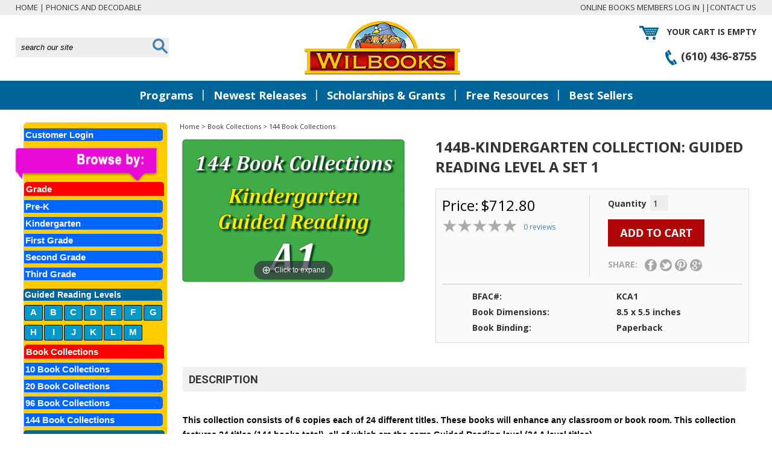

--- FILE ---
content_type: text/html; charset=UTF-8
request_url: https://www.wilbooks.com/kindergarten-collection-guided-reading-level-a-set-1
body_size: 11041
content:
<?xml version="1.0" encoding="UTF-8" ?>
<!DOCTYPE html PUBLIC "-//W3C//DTD XHTML 1.0 Transitional//EN"
   "http://www.w3.org/TR/xhtml1/DTD/xhtml1-transitional.dtd">
<html xmlns="http://www.w3.org/1999/xhtml" xmlns:fb="http://www.facebook.com/2008/fbml" xml:lang="en" lang="en"> 
<head><meta http-equiv="Content-Type" content="text/html; charset=utf-8">
<!-- Google Tag Manager -->
<script>(function(w,d,s,l,i){w[l]=w[l]||[];w[l].push({'gtm.start':
new Date().getTime(),event:'gtm.js'});var f=d.getElementsByTagName(s)[0],
j=d.createElement(s),dl=l!='dataLayer'?'&l='+l:'';j.async=true;j.src=
'https://www.googletagmanager.com/gtm.js?id='+i+dl;f.parentNode.insertBefore(j,f);
})(window,document,'script','dataLayer','GTM-KXDVXJ');</script>
<!-- End Google Tag Manager -->
<script async src="https://pagead2.googlesyndication.com/pagead/js/adsbygoogle.js?client=ca-pub-9209531409030661"
     crossorigin="anonymous"></script>
<!-- EZOIC AD CODES--> 
<script async src="//www.ezojs.com/ezoic/sa.min.js"></script>
   <script>
    window.ezstandalone = window.ezstandalone || {};
    ezstandalone.cmd = ezstandalone.cmd || [];
    ezstandalone.cmd.push(function() {
        ezstandalone.define(104,105,106,107);
        ezstandalone.enable(104,105,106,107);
        ezstandalone.display(104,105,106,107);
    });
</script>
<!--LAST EDITED ON SEPTEMBER 26 2023-->
<!-- OSKAR POP UP COLLECTIONS PAGE-->
<script language="JavaScript"  TYPE="text/javascript"><!--
function popUp(url, name, attributes) 
{ newwin = window.open(url, name, attributes); } // -->
</script>
<!-- OSKAR POP UP COLLECTIONS PAGE-->
<!-- POP UP LIVE CHAT-->
<script type="text/javascript">
<!--
function livechat(url) 
{
 var width  = 600;
 var height = 420;
 var left   = (screen.width  - width)/2;
 var top    = (screen.height - height)/2;
 var params = 'width='+width+', height='+height;
 params += ', top='+top+', left='+left;
 params += ', directories=no';
 params += ', location=no';
 params += ', menubar=no';
 params += ', resizable=no';
 params += ', scrollbars=no';
 params += ', status=no';
 params += ', toolbar=no';
 newwin=window.open(url,'windowname5', params);
 if (window.focus) {newwin.focus()}
 return false;
}
// -->
</script>
<!-- POP UP FREE-ONLINE-BOOKS-LANDSCAPE-->
<script type="text/javascript">
<!--
function popupl(url) 
{
 var width  = 600;
 var height = 1000;
 var left   = (screen.width  - width)/2;
 var top    = (screen.height - height)/2;
 var params = 'width='+width+', height='+height;
 params += ', top='+top+', left='+left;
 params += ', directories=no';
 params += ', location=no';
 params += ', menubar=no';
 params += ', resizable=no';
 params += ', scrollbars=no';
 params += ', status=no';
 params += ', toolbar=no';
 newwin=window.open(url,'windowname5', params);
 if (window.focus) {newwin.focus()}
 return false;
}
// -->
</script>
<!-- POP UP FREE-ONLINE-BOOKS-PORTRAIT EDITED ON AUGUST 1 2023-->
<script type="text/javascript">
<!--
function popupp(url) 
{
 var width  = 420;
 var height = 600;
 var left   = (screen.width  - width)/2;
 var top    = (screen.height - height)/2;
 var params = 'width='+width+', height='+height;
 params += ', top='+top+', left='+left;
 params += ', directories=no';
 params += ', location=no';
 params += ', menubar=no';
 params += ', resizable=no';
 params += ', scrollbars=no';
 params += ', status=no';
 params += ', toolbar=no';
 newwin=window.open(url,'windowname5', params);
 if (window.focus) {newwin.focus()}
 return false;
}
// -->
</script>
<!-- POP UP FREE-ONLINE-BOOKS-LANDSCAPE WITH ADS-->
<script type="text/javascript">
<!--
function popuplads(url) 
{
 var width  = 750;
 var height = 800;
 var left   = (screen.width  - width)/2;
 var top    = (screen.height - height)/2;
 var params = 'width='+width+', height='+height;
 params += ', top='+top+', left='+left;
 params += ', directories=no';
 params += ', location=no';
 params += ', menubar=no';
 params += ', resizable=no';
 params += ', scrollbars=no';
 params += ', status=no';
 params += ', toolbar=no';
 newwin=window.open(url,'windowname5', params);
 if (window.focus) {newwin.focus()}
 return false;
}
// -->
</script>
<!-- POP UP FREE-ONLINE-BOOKS-PORTRAIT WITH ADS-->
<script type="text/javascript">
<!--
function popuppads(url) 
{
 var width  = 750;
 var height = 1000;
 var left   = (screen.width  - width)/2;
 var top    = (screen.height - height)/2;
 var params = 'width='+width+', height='+height;
 params += ', top='+top+', left='+left;
 params += ', directories=no';
 params += ', location=no';
 params += ', menubar=no';
 params += ', resizable=no';
 params += ', scrollbars=no';
 params += ', status=no';
 params += ', toolbar=no';
 newwin=window.open(url,'windowname5', params);
 if (window.focus) {newwin.focus()}
 return false;
}
// -->
</script>
<!-- POP UP VIDEO PLAYER-->
<script type="text/javascript">
<!--
function popupvideos(url) 
{
 var width  = 580;
 var height = 345;
 var left   = (screen.width  - width)/2;
 var top    = (screen.height - height)/2;
 var params = 'width='+width+', height='+height;
 params += ', top='+top+', left='+left;
 params += ', directories=no';
 params += ', location=no';
 params += ', menubar=no';
 params += ', resizable=no';
 params += ', scrollbars=no';
 params += ', status=no';
 params += ', toolbar=no';
 newwin=window.open(url,'windowname5', params);
 if (window.focus) {newwin.focus()}
 return false;
}
// -->
</script>
<title>Kindergarten Collection: Guided Reading Level A Set 1 - Wilbooks</title>
<base href="https://www.wilbooks.com/"/>
<script type="text/javascript" language="javascript">
var site_https_url = "https://www.wilbooks.com/index.php?";
var site_http_url = "https://www.wilbooks.com/index.php?";
var site_base_url = "https://www.wilbooks.com/";
var site_dinamic_url = "https://www.wilbooks.com/index.php?";
var global_https_url = "https://www.wilbooks.com";
var site_admin_url = "https://www.wilbooks.com";
var site_ajax_url = "https://www.wilbooks.com/index.php?pcsid=9e1c185f53fd042a68d996abda8ed6a3";
var site_ajax_url_admin = "https://www.wilbooks.com";
var skin_images = "content/cache/skins/RDS/images/";
var skin_themes = "content/cache/skins/RDS/styles/";
var skin_name = "RDS";
var CartDeleteItemUrl = 'https://www.wilbooks.com/index.php?oa=RemoveItem';
var CartEmptyUrl = 'https://www.wilbooks.com/index.php?oa=ClearItems';
var orderItemsCount = 0;
var ClearCartOnLogout = false;
var urlLogout = "https://www.wilbooks.com/index.php?ua=user_logout";
var USER_DELETE_ADDRESS = "DeleteShippingAddress";
var USER_DELETE_PAYMENT_PROFILE = "DeletePaymentProfile";
var product_may_be_added = true;
var topMenu = 'YES';
var topMenuStyle = 'drop-down';
var sideMenuStyle = 'tree';
var cartVersion = '387r3';
var cartVersionRaw = '3.8.7 R.3';
var facebookAccountLogin = false;
var facebookAppId = null;
var auth_ok = false;
var login_ok = false;
</script>
<meta name="viewport" content="width=device-width, initial-scale=1" />
<meta http-equiv="Content-Type" content="text/html; charset=UTF-8" />
<meta name="description" content="This collection of Kindergarten reading books will help to enhance your classroom library while providing your students with the required Common Core Standards." />
<meta http-equiv="X-UA-Compatible" content="IE=EmulateIE7" />
<meta name="ddm-page" content="product" />
<meta name="ddm-lang" content="english" />
<meta property="og:image" content="https://www.wilbooks.com/images/products/kca1.png" />
<link href="content/vendors/jquery/rater/rater.css?387r3=1" rel="stylesheet" type="text/css" />
<link href="content/cache/skins/RDS/styles/all.css?387r3=1" rel="stylesheet" type="text/css" id="css-all" />
<link href="content/vendors/jquery/treeview/jquery.treeview.css?387r3=1" rel="stylesheet" type="text/css" />
<link href="CSS-2015/custom.css" rel="stylesheet" type="text/css"/>
<link rel="canonical" href="https://www.wilbooks.com/kindergarten-collection-guided-reading-level-a-set-1"/>
<script type="text/javascript" src="content/vendors/jquery/jquery-3.3.1.min.js?387r3=1"></script>
<script type="text/javascript" src="content/vendors/jquery/jquery-migrate/jquery-migrate-3.0.1.min.js?387r3=1" defer="async"></script>
<script type="text/javascript" src="content/vendors/jquery/ui/jquery-ui-1.12.1.custom.min.js?387r3=1" defer="async"></script>
<script type="text/javascript" src="content/vendors/jquery/treeview/jquery.treeview.js?387r3=1" defer="async"></script>
<script type="text/javascript" src="content/vendors/jquery/smartsuggest/jquery.smartsuggest-min.js?387r3=1" defer="async"></script>
<script type="text/javascript" src="content/vendors/jquery/corner/jquery.corner.js?387r3=1" defer="async"></script>
<script type="text/javascript" src="content/vendors/jquery/cookies/cookies.js?387r3=1"></script>
<script type="text/javascript" src="content/vendors/jquery/autoresize/autoresize.jquery.min.js?387r3=1" defer="async"></script>
<script type="text/javascript" src="content/vendors/md5/md5-min.js?387r3=1" defer="async"></script>
<script type="text/javascript" src="content/vendors/json/json2-min.js?387r3=1" defer="async"></script>
<script type="text/javascript" src="content/vendors/jquery/complexify/jquery.complexify.banlist.js?387r3=1" defer="async"></script>
<script type="text/javascript" src="content/vendors/jquery/complexify/jquery.complexify.js?387r3=1" defer="async"></script>
<link href="content/vendors/magictoolbox/magicthumb-new.css" rel="stylesheet" type="text/css" media="screen" />
<script type="text/javascript" src="content/vendors/magictoolbox/magicthumb.js" defer="async"></script>
<script type="text/javascript" src="content/skins/RDS/javascript/products.js" defer="async"></script>
<script type="text/javascript" src="content/cache/skins/RDS/javascript/base.js" defer="async"></script>
<script type="text/javascript" src="content/cache/skins/RDS/javascript/menu.js" defer="async"></script>
<script type="text/javascript" src="content/cache/skins/RDS/javascript/global.js" defer="async"></script>
<script type="text/javascript" src="content/cache/skins/RDS/javascript/common.js" defer="async"></script>
<script type="text/javascript" src="content/cache/skins/RDS/javascript/validators.js" defer="async"></script>
<script type="text/javascript" src="content/cache/skins/RDS/javascript/skin.js" defer="async"></script>
<script type="text/javascript" src="content/cache/skins/RDS/javascript/search.js" defer="async"></script>
<script type="text/javascript" src="content/cache/languages/english.js?79a20f6f8f5478b9196d3e5e01b544a1"></script>
<script type="text/javascript" src="content/vendors/jquery/rater/jquery.rater-custom.js?387r3=1" defer="async"></script>
<script type="text/javascript" src="content/cache/skins/RDS/javascript/products_reviews.js?387r3=1" defer="async"></script>
<!-- Google tag (gtag.js) -->
<script async src="https://www.googletagmanager.com/gtag/js?id=G-ZZ0R479740"></script>
<script>
  window.dataLayer = window.dataLayer || [];
  function gtag(){dataLayer.push(arguments);}
  gtag('js', new Date());
  gtag('config', 'G-ZZ0R479740');
</script><link href='https://fonts.googleapis.com/css?family=Open+Sans:400,700|Roboto:400,700' rel='stylesheet' type='text/css'/>
<link type="text/css" rel="stylesheet" href="content/vendors/magictoolbox/magicscroll/magicscroll.css"/>
<script type="text/javascript" src="content/vendors/magictoolbox/magicscroll/magicscroll.js" defer="async"></script>
<link href="https://www.wilbooks.com/CSS-2015/custom.css" rel="stylesheet" type="text/css"/><link href="https://www.wilbooks.com/CSS-2015/custom.css" rel="stylesheet" type="text/css"/>
<link href="https://www.wilbooks.com/oskpopup/jquery.popup.css" type="text/css" rel="stylesheet">
<meta name="google-site-verification" content="Gf6dpfKu-YHBQh2z8X0ynefOkrjOJIKaGJ4SUVGf47E" />
</head>
<body id="page-product" class="page page-product">
<!-- Google Tag Manager (noscript) -->
<noscript><iframe src="https://www.googletagmanager.com/ns.html?id=GTM-KXDVXJ"
height="0" width="0" style="display:none;visibility:hidden"></iframe></noscript>
<!-- End Google Tag Manager (noscript) -->
<div id="site-container" class="site-container">
<div class="container-navigation container-navigation-top clearfix">
<div class="doc1024x768C container-wrap clearfix">
<div id="navigation" class="layout-zone-navigation layout-zone col-wrap clearfix ">
<div class="col-left">
<a href="/">Home</a>
| <a href="https://www.wilbooks.com/phonics-and-decodable">Phonics And Decodable</a>
</div>
<div class="col-right">
<!--...-->
<!--<a href="https://www.wilbooks.com/index.php?p=login">Login</a>--> 
<a href="https://www.memberships.wilbooks.com/">Online Books Members Log in</a>
 <!--<a href="https://www.wilbooks.com/index.php?p=signup">Register</a>-->
||<a href="contact-wilbooks">Contact Us</a>
</div>
</div></div>
</div>
<div class="container-header clearfix">
<div class="container-wrap doc1024x768C clearfix">
<div id="header" class="layout-zone-header layout-zone ">
<div class="header-1">
<div class="search-box">
<form action="index.php" method="get">
<input type="hidden" name="p" value="catalog"/>
<input type="hidden" name="mode" value="search"/>
<input type="hidden" name="search_in" value="all"/>
<div class="search-entry">
<input maxlength="256" type="text" name="search_str" value="search our site" class="search-input" onFocus="this.value=''"/>
</div>
<div class="search-button">
<input type="image" src="content/skins/RDS/images/search-go.png" value="submit" />
</div>
<div style="clear: both;"></div>
</form>
</div>
</div>
<div class="header-2">
<a href="/"><img class="image-logo" src="content/skins/RDS/images/image-logo.png" alt="Logo"/></a>
</div>
<div class="header-3">
<div class="header-cart">
<a href="https://www.wilbooks.com/index.php?p=cart"><img src="content/skins/RDS/images/cart.png" class="header-cart-bag" alt="Your Shopping Cart"/></a>
Your cart is empty
</div>
<div class="header-phone">
<img src="content/skins/RDS/images/phone-icon.png" alt=""/> (610) 436-8755
</div>
</div>
<div class="clr"></div>
<div class="header-mobile-1">
<div class="search-box">
<form action="index.php" method="get">
<input type="hidden" name="p" value="catalog"/>
<input type="hidden" name="mode" value="search"/>
<input type="hidden" name="search_in" value="all"/>
<div class="search-entry">
<input maxlength="256" type="text" name="search_str" value="search our website" class="search-input" onFocus="this.value=''"/>
</div>
<div class="search-button">
<input type="image" src="content/skins/RDS/images/search-go.png" value="submit" />
</div>
<div style="clear: both;"></div>
</form>
</div>
</div>
<div class="header-mobile-2">
<div class="header-phone">
<img src="content/skins/RDS/images/phone-icon.png" alt=""/> (610) 436-8755
</div>
</div>
<div class="clr"></div>
</div></div>
</div>
<div class="container-menu clearfix">
<div class="doc1024x768C container-wrap clearfix">
<div id="menu" class="layout-zone-menu layout-zone col-wrap clearfix ">
<ul class="drop-down-menu clearfix">
<li><a href="#" class="drop-down-menu-item">Programs</a>
<ul>
<li><a href="books-about-your-state">Local Interest Books</a></li>
<li><a href="index.php?p=gift_certificate">Gift Certificates</a></li>
<li><a href="reading-collections">Reading Collections</a></li>
<li><a href="reading-simulus-program">Reading Stimulus Program</a></li>
<li><a href="small-school-initiative">Small School Initiative</a></li>
<li><a href="spanish-collections">Spanish Collections</a></li>
<li><a href="teachers-as-authors">Teachers As Authors</a></li>
<li><a href="title1">Title I Program</a></li>
</ul>
</li>
<li class="divider">|</li>
<li><a href="newest-releases/" class="drop-down-menu-item">Newest Releases</a></li>
<li class="divider">|</li>
<li><a href="reading-conference-grant" class="drop-down-menu-item">Scholarships & Grants</a></li>
<li class="divider">|</li>
<li><a href="free-resources" class="drop-down-menu-item">Free Resources</a></li>
<li class="divider">|</li>
<li><a href="best-sellers/" class="drop-down-menu-item">Best Sellers</a></li>
</ul>
<div class="mobile-cart">
<a href="https://www.wilbooks.com/index.php?p=cart"><img src="content/skins/RDS/images/mobile-cart.png" class="header-cart-bag" alt="Your Shopping Cart"/></a>
Cart is empty
</div>
<div class="mobile-navigation">MENU
<a href="#" class="mobile-nav-toggle">
<span class="icon-bar"></span>
<span class="icon-bar"></span>
<span class="icon-bar"></span>
</a>
</div>
<div class="mobile-only">
<div class="mobile-navigation-panel clearfix">
<div class="clr"></div>
<ul>
<li>
<span><a href="https://www.wilbooks.com/index.php?p=gift_certificate">Gift Certificates</a></span>
</li>
<li><a href="about-us">About Us</a></li>
<li><a href="contact-wilbooks">Contact Us</a></li>
<li><a href="index.php?p=account">My Account</a></li>
</ul>
</div>
</div>
</div></div>
</div>
<div class="container-main clearfix">
<div class="doc1024x768C container-wrap clearfix">
<div id="main" class="clearfix">
<div id="left" class="layout-zone-left layout-zone ">
<div id="pnl_tree" style="display:none">
<div class="panel-catalog-categories clearfix ">
<div align="center"> <a href="https://www.wilbooks.com/customer-login"><p class="customcategoryname"> Customer Login</p></a>
</div>
<img src="https://www.wilbooks.com/images/browse-by.png" alt="" style="margin: 5px 0 0 -15px;"/>
<div class="content ">
<p class="customtitlenames">Grade</p>
<a href="pre-kindergarten-reading-books"><p class="customcategoryname"> Pre-K</p></a>
<a href="kindergarten-reading-books"><p class="customcategoryname"> Kindergarten</p></a>
<a href="first-grade-reading-books"><p class="customcategoryname"> First Grade</p></a>
<a href="second-grade-reading-books"><p class="customcategoryname"> Second Grade</p></a>
<a href="third-grade-reading-books"><p class="customcategoryname"> Third Grade</p></a>
<p class="customgrlnames">Guided Reading Levels</p>
<a href="guided-reading-level-a-reading-books"><p class="customgrl">A</p></a>
<a href="guided-reading-level-b-reading-books"><p class="customgrl">B</p></a>
<a href="guided-reading-level-c-reading-books"><p class="customgrl">C</p></a>
<a href="guided-reading-level-d-reading-books"><p class="customgrl">D</p></a>
<a href="guided-reading-level-e-reading-books"><p class="customgrl">E</p></a>
<a href="guided-reading-level-f-reading-books"><p class="customgrl">F</p></a>
<a href="guided-reading-level-g-reading-books"><p class="customgrl">G</p></a>
<a href="guided-reading-level-h-reading-books"><p class="customgrl">H</p></a>
<a href="guided-reading-level-i-reading-books"><p class="customgrl">I</p></a>
<a href="guided-reading-level-j-reading-books"><p class="customgrl">J</p></a>
<a href="guided-reading-level-k-reading-books"><p class="customgrl">K</p></a>
<a href="guided-reading-level-l-reading-books"><p class="customgrl">L</p></a>
<a href="guided-reading-level-m-reading-books"><p class="customgrl">M</p></a>
<a href="reading-collections">
<p class="customtitlenames">Book Collections</p>
</a>
<a href="10-book-collections/"><p class="customcategoryname"> 10 Book Collections</p></a>
<a href="20-book-reading-collections"><p class="customcategoryname"> 20 Book Collections</p></a>
<a href="96-book-reading-collections"><p class="customcategoryname"> 96 Book Collections</p></a>
<a href="144-book-reading-collections"><p class="customcategoryname"> 144 Book Collections</p></a>
<div class="navbar">
  <div class="dropdown">
    <button class="dropbtn">Spanish Book Collections &#9660;
    </button>
<div class="dropdown-content">
   <a href="10-book-spanish-collections/"> 10 Book Spanish Collections</a>
   <a href="20-reading-book-spanish-collections"> 20 Book Spanish Collections</a>
   <a href="96-reading-book-spanish-collections"> 96 Book Spanish Collections</a>
   <a href="144-reading-book-spanish-collections"> 144 Book Spanish Collections</a>
   </div>
 </div> 
</div>
<div class="navbar">
  <div class="dropdown">
    <button class="dropbtn">Spanish Books &#9660;
    </button>
<div class="dropdown-content">
   <a href="prek-spanish-reading-books">Pre-K Spanish Books</a>
   <a href="kindergarten-spanish-reading-books">Kindergarten Spanish Books</a>
   <a href="first-grade-spanish-reading-books">First Grade Spanish Books</a>
   <a href="second-grade-spanish-reading-books">Second Grade Spanish Books</a>
   </div>
 </div> 
</div>
<br>
<p class="customtitlenames">Series</p>
<a href="larkins-little-readers-books"><p class="customcategoryname"> Larkin's Little Readers</p></a>
<a href="mikes-easy-readers-books"><p class="customcategoryname"> Mike's Easy Readers</p></a>
<a href="reading-books-with-photos"><p class="customcategoryname"> Photo Books</p></a>
<a href="brain-busters-quiz-books"><p class="customcategoryname">  Brain Busters</p></a>
<a href="joke-books"><p class="customcategoryname"> Joke Books</p></a>
<a href="moon-people/"><p class="customcategoryname"> Moon People</p></a>
<a href="poetry-books-for-children"><p class="customcategoryname"> Poetry</p></a>
<a href="facts-books-for-children"><p class="customcategoryname"> Facts Books</p></a>
<a href="abbys-alphabet/"><p class="customcategoryname"> Abby's Alphabet</p></a>
</div>
</div>
<!-- Ezoic - sidebar_bottom - sidebar_bottom -->
<div id="ezoic-pub-ad-placeholder-104"> </div>
<!-- End Ezoic - sidebar_bottom - sidebar_bottom -->
</div>
<script>
$( document ).ready(function() {
$("#pnl_tree").show();
    $(".second_level").show();
});
</script>
</div>
<div id="content" class="layout-zone-content layout-zone clearfix ">
<div class="page-product product-view-style2 wrap " itemscope itemtype="http://schema.org/Product">
<script language="javascript" type="text/javascript">
var displayPricesWithTax = false;
var userLevel = 0;
var product_price = 712.8;
var product_price2 = null;
var product_weight = 12.00;
var weight_unit = 'lbs';
var product_attributes = false; 
var inventory_control = 'No';
var product_stock = 0;
var inventory_hashes = false;
var inventory_hash_found = false;
var tax_rate = -1;
var DisplayStockOnProductPageThreshold = 10;
function getPrice(amount){
var symbol_left = '$';
var exchange_rate = 1.0000000000;
var symbol_right = '';
var decimal_places = '2';
var divider = 100;
if (decimal_places == 1)
{
divider = 10;
}
if (decimal_places == 2)
{
divider = 100;
}
if (decimal_places == 3)
{
divider = 1000;
}
var r = Math.round(amount * exchange_rate * divider) / divider;
var price = symbol_left + number_format(r, decimal_places, '.', ',') + symbol_right;
return (',' != ' ') ? price.replace(' ', '') : price;
}
</script>    <div itemscope itemtype="http://schema.org/ItemPage">
<meta itemprop="primaryImageOfPage" content="https://www.wilbooks.com/images/products/kca1.png" />
<meta itemprop="lastReviewed" content="2022-02-19 11:40:47" />
<meta itemprop="dateCreated" content="2013-09-25 12:42:17" />
<meta itemprop="dateModified" content="2022-02-19 11:40:47" />
<meta itemprop="headline" content="144B-Kindergarten Collection: Guided Reading Level A Set 1" />
<meta itemprop="keywords" content="" />
<meta itemprop="text" content=" This collection consists of 6 copies each of 24 different titles. These books will enhance any classroom or book room. This collection features 24 titles (144 books total), all of which are the same Guided Reading level (24 A level titles). 
 To view any of the books below click on the individual title. 
 The titles included in this set are: 
  Zoo Animals   
  Desert Photos   
  Farm Photos   
  More Animal Babies   
  Bear Draws Food   
  Long Day, A   
  One Baby   
  Swamp Things   
  Mouse Flies a Kite   
  Two at the Farm   
  Western Critters   
  We Wear Glasses   
  Bear Draws   
  Green, Green, Green   
  Pets   
  Baby Farm Animals   
  Farm Animal   
  The Moon   
  This Is an Insect   
  Ready for the Heat   
  These Are Insects   
  What the Pig Eats   
  Meet Some Moon People   
   Shapes   
      The titles in this set are subject to change without notice based on availability.    " />
<meta itemprop="name" content="144B-Kindergarten Collection: Guided Reading Level A Set 1" />
<meta itemprop="url" content="https://www.wilbooks.com/kindergarten-collection-guided-reading-level-a-set-1" />
<meta itemprop="author" content="Wilbooks" />
</div>
<div itemscope itemtype="http://schema.org/BreadcrumbList">
<meta itemprop="url" content="https://www.wilbooks.com//"><meta itemprop="name" content="Home" />
<meta itemprop="url" content="https://www.wilbooks.com/reading-book-collections" itemprop="url"><meta itemprop="name" content="Book Collections" />
<meta itemprop="url" content="https://www.wilbooks.com/144-book-reading-collections" itemprop="url"><meta itemprop="name" content="144 Book Collections" />
</div>
<div itemscope itemtype="http://schema.org/Product">
<meta itemprop="name" content="144B-Kindergarten Collection: Guided Reading Level A Set 1" />
<meta itemprop="image" content="https://www.wilbooks.com/images/products/kca1.png" />
<meta itemprop="sku" content="KCA1" />
<meta itemprop="gtin13" content="" />
<meta itemprop="mpn" content="" />
<meta itemprop="weight" content="12.00 lbs" />
<meta itemprop="height" content="0.00 inches" />
<meta itemprop="width" content="0.00 inches" />
<meta itemprop="depth" content="0.00 inches" />
<meta itemprop="description" content=" This collection consists of 6 copies each of 24 different titles. These books will enhance any classroom or book room. This collection features 24 titles (144 books total), all of which are the same Guided Reading level (24 A level titles). 
 To view any of the books below click on the individual title. 
 The titles included in this set are: 
  Zoo Animals   
  Desert Photos   
  Farm Photos   
  More Animal Babies   
  Bear Draws Food   
  Long Day, A   
  One Baby   
  Swamp Things   
  Mouse Flies a Kite   
  Two at the Farm   
  Western Critters   
  We Wear Glasses   
  Bear Draws   
  Green, Green, Green   
  Pets   
  Baby Farm Animals   
  Farm Animal   
  The Moon   
  This Is an Insect   
  Ready for the Heat   
  These Are Insects   
  What the Pig Eats   
  Meet Some Moon People   
   Shapes   
      The titles in this set are subject to change without notice based on availability.    " />
<meta itemprop="manufacturer" content="" />
<meta itemprop="category" content="144 Book Collections" />
<meta itemprop="url" content="https://www.wilbooks.com/kindergarten-collection-guided-reading-level-a-set-1" />
<meta itemprop="releaseDate" content="2013-09-25 12:42:17" />
<span itemprop="offers" itemscope itemtype="http://schema.org/Offer">
<meta itemprop="priceCurrency" content="USD" />
<meta itemprop="availability" content="http://schema.org/InStock" />
<meta itemprop="price" content="712.8" />
<meta itemprop="itemCondition" content="http://schema.org/NewCondition" />
<meta itemprop="seller" content="Wilbooks" />
</span>
</div><div class="product-page-center">
<div class="product-bread-crumbs ">
<a href="/">Home</a> 
&gt; <a href="https://www.wilbooks.com/reading-book-collections">Book Collections</a>
&gt; <a href="https://www.wilbooks.com/144-book-reading-collections">144 Book Collections</a>
</div><div class="product-right">
<h1 class="product-title ">144B-Kindergarten Collection: Guided Reading Level A Set 1</h1><div class="product-purchase gap-bottom ">
<h3>Purchase</h3>
<div class="fieldset spacer ">
<div class="purchase-l" style="float: left; clear: none;">
<div class="product-price ">
<div class="price"><span class="price-label">Price:</span> <span id="product_price" class="price-amount">$712.80</span></div>
</div><div class="product-rating gap-bottom clearfix ">
<div id="product-rating" class="rating-value" title="0"></div>
<div class="total-reviews"><a href="/kindergarten-collection-guided-reading-level-a-set-1#product-page-reviews">0 reviews</a></div>
<div class="clr"></div>
</div>
</div>
<div class="purchase-r" style="float: left;clear: none;">
<form name="frmAddItem" id="frmAddItem" action="https://www.wilbooks.com/index.php?" method="post" onsubmit="return CheckAddProduct(this, '1', '-', '-')">
<input type="hidden" name="oa" value="AddItem"/>
<input type="hidden" name="ua" value=""/>
<input type="hidden" name="oa_id" value="KCA1"/>
<input type="hidden" name="oa_recurring" value="0"/>
<input type="hidden" name="pid" value="1375"/>
<div class="product-quantity clearfix field first">
<label class="label-quantity">Quantity</label>
<div>
<input type="text" maxlength="6" name="oa_quantity" class="input-quantity"  value="1"/>
</div>
</div>
<div class="buttons div-add-button" id="div-add-button">
<img id="loading_cart" style="display:none;float:left;" src="content/skins/RDS/images/Ripple.svg" />
<input type="image" src="content/skins/RDS/images/button-add-to-cart.png" id="btn_add_tocart" value="Add to Cart" class="button-add-to-cart submit submit-image"  onclick="return snet_add_to_cart();" style="padding: 0 !important;"/>
<br style="clear:both">
<script src="content/vendors/safetynet/atc_upseller/js/jquery.form.js"></script> 
<script src="content/vendors/safetynet/atc_upseller/js/popup.js" type="text/javascript"></script> 
<link href="content/vendors/safetynet/atc_upseller/css/popup.css" rel="stylesheet" type="text/css" media="all"/>
<script language="javascript">
function snet_add_to_cart()
{
if(CheckAddProduct(document.getElementById('frmAddItem'), '1', '-', '-'))
{
$("#frmAddItem").ajaxSubmit(
{
url: 'index.php', type: 'post',
beforeSubmit: function() 
{ 
$("#btn_add_tocart").fadeOut();
$("#loading_cart").fadeIn(); 
},
      success: function(data) 
{
$.ajax({
  url: "index.php?snetview_type=minicart",
  success: function(data) 
{
$("#minicart").html(data);
$("#loading_cart").fadeOut();
$("#btn_add_tocart").fadeIn();
}
}) ;
$.ajax({
  url: "index.php?snetview_type=addedpopup",
  success: function(data) 
{
$("#mini-cart-list").html(data);
loadPopup(); 
}
}) ;
}
}
);
}
return false;
}
</script>
<div id="toPopup" style="display:none;padding: 0px; z-index: 3000;">    
      <div class="close" style="float:right;" onclick="disablePopup();">&nbsp;&nbsp;&nbsp;</div>
<div id="popup_content" style="width: 100%; margin: 0;">
<div id="added_details">
<div id="added_product_title">144B-Kindergarten Collection: Guided Reading Level A Set 1 added to your cart</div>
</div>
<div style="clear:both;"></div>
<div class="added-image">
<div id="added_thumbs">
<img src="images/products/preview/kca1.png" alt="144B-Kindergarten Collection: Guided Reading Level A Set 1" title="144B-Kindergarten Collection: Guided Reading Level A Set 1" itemprop="image"/>
</div>
</div>
<div class="added-cart">
<div id="mini-cart-list"></div>
</div>
<div class="clr"></div>
<div class="added-continue"><a href="javascript:void(0)" onclick="disablePopup();" id="form-cart-continue-shopping">&laquo; Continue Shopping</a></div>
<div class="added-go-cart"><a href="https://www.wilbooks.com/index.php?p=cart" id="form-cart-cart">View Cart &raquo;</a></div>
<div class="added-checkout"><a href="https://www.wilbooks.com/index.php?p=one_page_checkout" id="form-cart-checkout">Proceed to Checkout &raquo;</a></div>
<div class="clr"></div>
<div class="added-also-like">You may also like...</div>
 <div class="added-also-like-content">
<div class="clr"></div>
 </div> 
 </div> 
 </div> </div>
</form><div class="social-share">Share:  &nbsp;&nbsp;<a href="http://www.facebook.com/share.php?u=https%3A%2F%2Fwww.wilbooks.com%2Fkindergarten-collection-guided-reading-level-a-set-1&title=144B-Kindergarten Collection: Guided Reading Level A Set 1" target="_blank"><img src="content/skins/RDS/images/product-fb.png" alt=""/></a><a href="http://twitter.com/intent/tweet?status=144B-Kindergarten Collection: Guided Reading Level A Set 1+https%3A%2F%2Fwww.wilbooks.com%2Fkindergarten-collection-guided-reading-level-a-set-1" target="_blank"><img src="content/skins/RDS/images/product-tw.png" alt=""/><a href="http://pinterest.com/pin/create/bookmarklet/?media=https://www.wilbooks.com/images%2Fproducts%2Fkca1.png&url=https%3A%2F%2Fwww.wilbooks.com%2Fkindergarten-collection-guided-reading-level-a-set-1&is_video=false&description=144B-Kindergarten Collection: Guided Reading Level A Set 1" target="_blank"><img src="content/skins/RDS/images/product-pin.png" alt=""/></a><a href="https://plus.google.com/share?url=https%3A%2F%2Fwww.wilbooks.com%2Fkindergarten-collection-guided-reading-level-a-set-1"  target="_blank"><img src="content/skins/RDS/images/product-google.png" alt=""/></a>
</div>
</div>
<div class="clr"></div>
<div class="custom-fields">
<div>
<div class="custom-field-title">BFAC#:</div>
<div class="custom-field-value">KCA1</div>
</div>
<div>
<div class="custom-field-title">Book Dimensions:</div>
<div class="custom-field-value">8.5 x 5.5 inches</div>
</div>
<div>
<div class="custom-field-title">Book Binding: </div>
<div class="custom-field-value">Paperback</div>
</div>
</div>
<div class="buttons invisible" id="div-out-of-stock">
<div class="product-out-of-stock">THIS OPTION IS TEMPORARILY UNAVAILABLE<br/></div></div>
</div>
<div class="clr"></div>
</div>
</div>
<div class="product-left">
<div class="product-image  responsive-lightbox">
<a href="images/products/kca1.png" width="850" height=550 class="MagicThumb"  id="KCA1" data-options="selectorTrigger: hover" title="144B-Kindergarten Collection: Guided Reading Level A Set 1">
<img src="images/products/preview/kca1.png"  alt="144B-Kindergarten Collection: Guided Reading Level A Set 1"  title="144B-Kindergarten Collection: Guided Reading Level A Set 1" itemprop="image"/>
</a>
</div></div>
<div style="clear: both;"></div>
</div>
<div class="product-page-blocks gap-left gap-right clearfix  " style="clear:both;">
<div class="product-description product-page-block ">
<h3 class="product-page-block-header">Description</h3>
<div class="product-page-block-content spacer"><p class="collections">This collection consists of 6 copies each of 24 different titles. These books will enhance any classroom or book room. This collection features 24 titles (144 books total), all of which are the same Guided Reading level (24 A level titles).</p>
<p class="toview">To view any of the books below click on the individual title.</p>
<p class="included">The titles included in this set are:</p>
<div id="col-descriptions"><br />
<table width="650px">
<tbody>
<tr>
<td>
<ul>
<li><a onclick="popupp('https://www.wilbooks.com/free-resources/online-books/2023.html')">Zoo Animals </a></li>
<li><a onclick="popupp('https://www.wilbooks.com/free-resources/online-books/2024.html')">Desert Photos </a></li>
<li><a onclick="popupp('https://www.wilbooks.com/free-resources/online-books/2026.html')">Farm Photos </a></li>
<li><a onclick="popupp('https://www.wilbooks.com/free-resources/online-books/2110.html')">More Animal Babies </a></li>
<li><a onclick="popupp('https://www.wilbooks.com/free-resources/online-books/2157.html')">Bear Draws Food </a></li>
<li><a onclick="popupp('https://www.wilbooks.com/free-resources/online-books/2168.html')">Long Day, A </a></li>
<li><a onclick="popupp('https://www.wilbooks.com/free-resources/online-books/2181.html')">One Baby </a></li>
<li><a onclick="popupp('https://www.wilbooks.com/free-resources/online-books/2194.html')">Swamp Things </a></li>
<li><a onclick="popupp('https://www.wilbooks.com/free-resources/online-books/2197.html')">Mouse Flies a Kite </a></li>
<li><a onclick="popupp('https://www.wilbooks.com/free-resources/online-books/2198.html')">Two at the Farm </a></li>
<li><a onclick="popupp('https://www.wilbooks.com/free-resources/online-books/2278.html')">Western Critters </a></li>
<li><a onclick="popupp('https://www.wilbooks.com/free-resources/online-books/2329.html')">We Wear Glasses </a></li>
</ul>
</td>
<td>
<ul>
<li><a onclick="popupp('https://www.wilbooks.com/free-resources/online-books/2342.html')">Bear Draws </a></li>
<li><a onclick="popupp('https://www.wilbooks.com/free-resources/online-books/2358.html')">Green, Green, Green </a></li>
<li><a onclick="popupp('https://www.wilbooks.com/free-resources/online-books/2470.html')">Pets </a></li>
<li><a onclick="popupp('https://www.wilbooks.com/free-resources/online-books/2585.html')">Baby Farm Animals </a></li>
<li><a onclick="popupp('https://www.wilbooks.com/free-resources/online-books/2701.html')">Farm Animal </a></li>
<li><a onclick="popupp('https://www.wilbooks.com/free-resources/online-books/2702.html')">The Moon </a></li>
<li><a onclick="popupp('https://www.wilbooks.com/free-resources/online-books/2720.html')">This Is an Insect </a></li>
<li><a onclick="popupp('https://www.wilbooks.com/free-resources/online-books/2730.html')">Ready for the Heat </a></li>
<li><a onclick="popupp('https://www.wilbooks.com/free-resources/online-books/3025.html')">These Are Insects </a></li>
<li><a onclick="popupp('https://www.wilbooks.com/free-resources/online-books/3084.html')">What the Pig Eats </a></li>
<li><a onclick="popupp('https://www.wilbooks.com/free-resources/online-books/3101.html')">Meet Some Moon People </a></li>
<li><a onclick="popupp('https://www.wilbooks.com/free-resources/online-books/3152.html')"> Shapes </a></li>
</ul>
</td>
</tr>
</tbody>
</table>
</div>
<p><span style="font-size: small;"><b> <span style="color: #ff0000;"> The titles in this set are subject to change without notice based on availability.</span></b></span></p></div>
</div>
<div id="product-page-reviews" class="product-reviews product-page-block ">
<h3 class="product-page-block-header">Product Reviews</h3>
<div class="product-page-block-content">
                        <div class="product-reviews-top-text">
<a href="javascript:void(0);" onclick="showReviewDialog();">Write the first review for this product</a>
</div>
                        </div>
        <div id="new-product-review" class="invisible">
<div class="div-new-product-review fieldset clearfix gap-bottom ">
<input type="hidden" id="pid" name="pid" value="1375" />
<input type="hidden" id="product_id" name="product_id" value="KCA1" />
                        <div class="field required first">
                <label>Name</label>
                <div>
                    <input class="form" type="text" id="new-product-review-name" name="review_name" value="" maxlength="255" />
                </div>
            </div>
            <div class="field required first">
<label>Title</label>
<div>
<input class="form" type="text" id="new-product-review-title" name="review_title" value="" maxlength="255" />
</div>
</div>
<div class="field required clearfix">
<label>Review</label>
<div>
<textarea class="form" id="new-product-review-text" name="review_text" rows="10" cols="40"></textarea>
</div>
</div>
<div class="field required clearfix">
<label>Rating</label>
<div id="new-product-rating"></div>
</div>
</div>
                   <div class="captcha">
<!-- recaptcha image verification -->
<script src="https://www.google.com/recaptcha/api.js" async defer></script>
<div class="g-recaptcha" data-sitekey="6Lf40XsUAAAAAPALGLCU56IzXvxgd4rkfD8uQKXe" data-size="invisible" data-callback="onReviewSubmit"></div>
<!-- recaptcha end -->
           </div>
        <div class="buttons">
<input type="image" src="content/cache/skins/RDS/images/button-review-send.png" style="background-image: none;" class="button-review-send button-image " alt="Send" id="new-product-review-submit" />
&nbsp;
<input type="image" src="content/cache/skins/RDS/images/button-review-close.png" style="background-image: none;" class="button-review-close button-image " alt="Close" id="new-product-review-close" />
</div>
&nbsp;
</div>
        </div>
<div class="product-siblings product-page-block clearfix ">
<h3 class="product-page-block-header">Products You May Like</h3>
<div class="catalog-view-display catalog-products spacer clearfix ">
<div class="catalog-product">
<div class="catalog-product-image ">
<a href="">
<img class="image-no-image-small " src="content/cache/skins/RDS/images/image-no-image-small.gif" alt="There is no image yet"/>
</a>
</div><h5 class="catalog-product-title "><a href=""></a></h5><div class="catalog-product-sale-price ">
<span class="price-label invisible">Price:</span> <span class="price-amount">$0.00</span>
</div><div class="catalog-product-add ">
<form id="frmAddItem" action="https://www.wilbooks.com/index.php?" method="post" onsubmit="return CheckAddProduct(this, '1', '-', '-')">
<input type="hidden" name="oa" value="AddItem"/>
<input type="hidden" name="oa_id" value=""/>
<input type="hidden" name="oa_recurring" value=""/>
<input type="text" name="oa_quantity" class="input-quantity" maxlength="6" value="1" />
</form>
</div></div>
</div>
</div></div></div>
<style>
.swatch-box {
width:35px;
height:35px;
clear:none !important;
float:left !important;
margin:1px !important;
cursor: pointer;
border: 0px;
}
.swatch-box:hover {
border: 1px solid #000000;
}
.swatch-box-selected {
border: 2px solid #000000;
}
</style>
<script>
var attributes_swatches = ;
var variants_images = ;
var original_image_href = 'images/products/kca1.png';
var original_image_src = 'images/products/preview/kca1.png';
var swatches_loaded = false;
$(document).ready(function() {
var swatch_clicked = false;
$('select[id^="attribute_input_"]').change(function(){
var ctrl_paid = $(this).attr('id').replace("attribute_input_","");
var attributes_hash = "";
var attributes_list = "";
$.each(product_attributes, function(i, attribute){
var t =  $("input[name='oa_attributes[" + attribute.paid + "]'],select[name='oa_attributes[" + attribute.paid + "]']").prop('type');
if (t == 'select-one' || t == 'radio')
{
var ctrl = (t == 'select-one') ? $("#attribute_input_" + attribute.paid) : $("input[name='oa_attributes[" + attribute.paid + "]']:checked");
if(!swatches_loaded) {
$.each(attributes_swatches, function(j, att){
if(att.paid == attribute.paid && att.options_swatches.length> 0) {
if(att.swatch.hide_control == 'Yes')
$(ctrl).hide();
var swatches_html = '';
$.each(att.options_swatches, function(k, op){
if(att.swatch.display_type == 'Hex') {
swatches_html+='<div class="swatch-box swatch-box-'+att.paid+'" title="'+op.op_swatch.tooltip+'" data-option-value="'+op.op_swatch.option_value+'"   data-target="'+att.paid+'" data-image="'+op.op_swatch.image+'" style="background-color:'+op.op_swatch.hex+';">&nbsp;</div>';
} else {
if(op.op_swatch.image != '') {
swatches_html+='<div class="swatch-box swatch-box-'+att.paid+'" title="'+op.op_swatch.tooltip+'"  data-option-value="'+op.op_swatch.option_value+'" data-target="'+att.paid+'"  data-image="'+op.op_swatch.image+'" style="background-color:'+op.op_swatch.hex+';"><img  src="images/products/swatches/'+op.op_swatch.image+'" border=0></div>';
}
}
});
$(ctrl).parent().append('<div style="clear:both">'+swatches_html+'<div>');
}
});
}
val = urldecode($(ctrl).val());
if (typeof(attribute.options[val]) != 'undefined')
{
if (attribute.track_inventory == 1)
{
if (attributes_hash != '') attributes_hash = attributes_hash + '\n';
attributes_hash += attribute.paid + ': ' + val;
if (attributes_list != '') attributes_list = attributes_list + '\n';
attributes_list += attribute.name + ': ' + val;
}
}
}
});
swatches_loaded = true;
inventory_hashes = inventory_hashes == undefined ? false : inventory_hashes;
if (inventory_hashes && inventory_hashes.length> 0)
{
var current_hash = hex_md5(attributes_hash);
var variant_found = false;
$.each(inventory_hashes, function(i, inventory_hash)
{
if (inventory_hash.attributes_hash == current_hash)
{
variant_found = true;
var image_found = false;
$.each(variants_images, function(j, variant){
if(variant.pi_id == inventory_hash.pi_id && variant.image != null && variant.image!='') {
image_found = true;
$(".product-image").first().find('a').attr('href','images/products/variants/'+variant.image);
$(".product-image").first().find('img').attr('src','images/products/variants/'+variant.image);
$(".mgt-figure").first().find('img').attr('src','images/products/variants/'+variant.image);
}
});
if(!image_found && !swatch_clicked) {
$(".product-image").first().find('a').attr('href',original_image_href);
$(".product-image").first().find('img').attr('src',original_image_src);
$(".mgt-figure").first().find('img').attr('src',original_image_src);
}
}
});
if(!variant_found && !swatch_clicked) {
$(".product-image").first().find('a').attr('href',original_image_href);
$(".product-image").first().find('img').attr('src',original_image_src);
$(".mgt-figure").first().find('img').attr('src',original_image_src);
}
}
if (typeof(MagicThumb) != "undefined"){
try {
//MagicThumb.refresh();
}
catch(err) {
}
}
$('.swatch-box-'+ctrl_paid).removeClass('swatch-box-selected');
$( "div[data-option-value='"+$(this).val()+"']" ).addClass('swatch-box-selected');
});
$('select[id^="attribute_input_"]').trigger('change');
$('.swatch-box').click(function() {
var paid = $(this).attr("data-target");
$('.swatch-box-'+paid).removeClass('swatch-box-selected');
$(this).addClass('swatch-box-selected');
var option_value =  $(this).attr("data-option-value");
var image =  $(this).attr("data-image");
$("#attribute_input_"+paid).val(option_value.replace(/ /g,'+'));
if(image != '') {
$(".product-image").first().find('a').attr('href',"images/products/swatches/"+image);
$(".product-image").first().find('img').attr('src',"images/products/swatches/"+image);
swatch_clicked = true;
try {
//MagicThumb.refresh();
}
catch(err) {
}
}
$("#attribute_input_"+paid).trigger('change');
swatch_clicked = false;
});
});
</script></div></div>
</div>
</div>
<div class="container-news clearfix">
<div class="doc1024x768C container-wrap clearfix">
<div class="layout-zone-news layout-zone ">
<div class="newsbar-1">
<form action="index.php?p=subscribe" method="post" onsubmit="return CheckNewsletters(this)">
<div class="newsletter-text">
<div class="news-header">Sign-up For Our Newsletter</div>
Discounts, Promotions, and more!
</div>
<div class="newsletter-box">
<div class="newsletter-input">
<input maxlength="64" type="text" id="subscribe_email" name="email" class="news-input" value="enter email address" onFocus="this.value=''"/>
</div>
<div class="newsletter-go">
<input type="image" src="content/skins/RDS/images/news-go.png" value="submit"/>
</div>
<div class="clr"></div>
</div>
</form>
</div>
<div class="newsbar-2">
<a href="https://www.facebook.com/wilbooks" target="_blank"><img src="content/skins/RDS/images/fb.png" alt="" /></a>
<a href="http://twitter.com/wilbooks" target="_blank"><img src="content/skins/RDS/images/twitter.png" alt="" /></a>
</div>
<div class="clr"></div>
</div></div>
</div>
<div class="container-footer">
<div class="doc1024x768C container-wrap">
<div id="footer" class="layout-zone-footer layout-zone ">
<div class="footer1">
<div class="footer-title">ABOUT WILBOOKS</div>
<a href="https://www.wilbooks.com/about-us">About Us</a><br/>
<a href="https://www.wilbooks.com/terms-conditions">Terms and Conditions</a><br/>
<a href="https://www.wilbooks.com/contact-wilbooks">Contact Us</a><br/>
<a href="https://www.wilbooks.com/pricing-shipping-and-returns">Pricing, Shipping, and Returns</a><br/>
</div>
<div class="footer2">
<div class="footer-title">CONTACT WILBOOKS</div>
1311 West Chester Pike<br/>
West Chester, PA 19382<br/>
Tel: 610-436-8755<br/>
Fax: 610-436-6288<br/>
<a href="contact-wilbooks">EMAIL US</a><br/>
<a href="https://www.wilbooks.com/unsubscribe"><p class="unsubscribebutton"> UNSUBSCRIBE</p></a>
</div>
<div class="footer3">
<div class="footer-title">Our Customers Say...</div>
<div class="footer-testimonials">There really are no words to express my sincerest thanks for the high quality books you offer at such an affordable price.  Originally, I wrote a grant for materials from a big name company.  When we received the grant money, I was lucky enough to hear about Wilbooks.  Your company allowed us to get four times the materials, and they are all just as good if not better!  My English language learners have been able to expand their background knowledge and all students have developed an interest in nonfiction.  Our students love reading, and I really can't thank you enough for this!  I tell everyone about you and your awesome books!  Thank you.  </div>
<div style="float: right; margin-top: 20px;"><a href="testimonials">Read More &raquo;</a></div>
</div>
<div style="clear: both;"></div>
</div></div>
</div>
<div class="container-subfooter">
<div class="doc1024x768C container-wrap">
<div class="subfooter">
Copyright 2026 Wilbooks.  All Rights Reserved. <a href="site-map">Site Map</a> | <a href="terms-conditions">Terms + Conditions</a> | <a href="privacy-policy">Privacy Policy</a><br/><br/>
<br/><br/>
<img src="content/skins/RDS/images/ccs.png" alt="" /><br/><br/>
</div>
</div>
</div>
</div>
</div>
</body>
</html> 
<script>
window.pg = window.pg || {};
pg.disabledUnits = pg.disabledUnits || [];
pg.disabledUnits.push('/23081961,22397742135/WB_top_billboard');
pg.disabledUnits.push('/23081961,22397742135/WB_mid_leaderboard');
pg.disabledUnits.push('/23081961,22397742135/WB_sidebar');
pg.disabledUnits.push('/23081961,22397742135/WB_bottom_billboard');
pg.disabledUnits.push('/23081961,22397742135/WB_pages_anchor');
pg.disabledUnits.push('/23081961,22397742135/WB_mobile_top_leaderboard');
pg.disabledUnits.push('/23081961,22397742135/WB_mobile_incontent');
pg.disabledUnits.push('/23081961,22397742135/WB_mobile_anchor');
</script> 


--- FILE ---
content_type: text/html; charset=utf-8
request_url: https://www.google.com/recaptcha/api2/anchor?ar=1&k=6Lf40XsUAAAAAPALGLCU56IzXvxgd4rkfD8uQKXe&co=aHR0cHM6Ly93d3cud2lsYm9va3MuY29tOjQ0Mw..&hl=en&v=PoyoqOPhxBO7pBk68S4YbpHZ&size=invisible&anchor-ms=20000&execute-ms=30000&cb=p4sc7eaa8k17
body_size: 49260
content:
<!DOCTYPE HTML><html dir="ltr" lang="en"><head><meta http-equiv="Content-Type" content="text/html; charset=UTF-8">
<meta http-equiv="X-UA-Compatible" content="IE=edge">
<title>reCAPTCHA</title>
<style type="text/css">
/* cyrillic-ext */
@font-face {
  font-family: 'Roboto';
  font-style: normal;
  font-weight: 400;
  font-stretch: 100%;
  src: url(//fonts.gstatic.com/s/roboto/v48/KFO7CnqEu92Fr1ME7kSn66aGLdTylUAMa3GUBHMdazTgWw.woff2) format('woff2');
  unicode-range: U+0460-052F, U+1C80-1C8A, U+20B4, U+2DE0-2DFF, U+A640-A69F, U+FE2E-FE2F;
}
/* cyrillic */
@font-face {
  font-family: 'Roboto';
  font-style: normal;
  font-weight: 400;
  font-stretch: 100%;
  src: url(//fonts.gstatic.com/s/roboto/v48/KFO7CnqEu92Fr1ME7kSn66aGLdTylUAMa3iUBHMdazTgWw.woff2) format('woff2');
  unicode-range: U+0301, U+0400-045F, U+0490-0491, U+04B0-04B1, U+2116;
}
/* greek-ext */
@font-face {
  font-family: 'Roboto';
  font-style: normal;
  font-weight: 400;
  font-stretch: 100%;
  src: url(//fonts.gstatic.com/s/roboto/v48/KFO7CnqEu92Fr1ME7kSn66aGLdTylUAMa3CUBHMdazTgWw.woff2) format('woff2');
  unicode-range: U+1F00-1FFF;
}
/* greek */
@font-face {
  font-family: 'Roboto';
  font-style: normal;
  font-weight: 400;
  font-stretch: 100%;
  src: url(//fonts.gstatic.com/s/roboto/v48/KFO7CnqEu92Fr1ME7kSn66aGLdTylUAMa3-UBHMdazTgWw.woff2) format('woff2');
  unicode-range: U+0370-0377, U+037A-037F, U+0384-038A, U+038C, U+038E-03A1, U+03A3-03FF;
}
/* math */
@font-face {
  font-family: 'Roboto';
  font-style: normal;
  font-weight: 400;
  font-stretch: 100%;
  src: url(//fonts.gstatic.com/s/roboto/v48/KFO7CnqEu92Fr1ME7kSn66aGLdTylUAMawCUBHMdazTgWw.woff2) format('woff2');
  unicode-range: U+0302-0303, U+0305, U+0307-0308, U+0310, U+0312, U+0315, U+031A, U+0326-0327, U+032C, U+032F-0330, U+0332-0333, U+0338, U+033A, U+0346, U+034D, U+0391-03A1, U+03A3-03A9, U+03B1-03C9, U+03D1, U+03D5-03D6, U+03F0-03F1, U+03F4-03F5, U+2016-2017, U+2034-2038, U+203C, U+2040, U+2043, U+2047, U+2050, U+2057, U+205F, U+2070-2071, U+2074-208E, U+2090-209C, U+20D0-20DC, U+20E1, U+20E5-20EF, U+2100-2112, U+2114-2115, U+2117-2121, U+2123-214F, U+2190, U+2192, U+2194-21AE, U+21B0-21E5, U+21F1-21F2, U+21F4-2211, U+2213-2214, U+2216-22FF, U+2308-230B, U+2310, U+2319, U+231C-2321, U+2336-237A, U+237C, U+2395, U+239B-23B7, U+23D0, U+23DC-23E1, U+2474-2475, U+25AF, U+25B3, U+25B7, U+25BD, U+25C1, U+25CA, U+25CC, U+25FB, U+266D-266F, U+27C0-27FF, U+2900-2AFF, U+2B0E-2B11, U+2B30-2B4C, U+2BFE, U+3030, U+FF5B, U+FF5D, U+1D400-1D7FF, U+1EE00-1EEFF;
}
/* symbols */
@font-face {
  font-family: 'Roboto';
  font-style: normal;
  font-weight: 400;
  font-stretch: 100%;
  src: url(//fonts.gstatic.com/s/roboto/v48/KFO7CnqEu92Fr1ME7kSn66aGLdTylUAMaxKUBHMdazTgWw.woff2) format('woff2');
  unicode-range: U+0001-000C, U+000E-001F, U+007F-009F, U+20DD-20E0, U+20E2-20E4, U+2150-218F, U+2190, U+2192, U+2194-2199, U+21AF, U+21E6-21F0, U+21F3, U+2218-2219, U+2299, U+22C4-22C6, U+2300-243F, U+2440-244A, U+2460-24FF, U+25A0-27BF, U+2800-28FF, U+2921-2922, U+2981, U+29BF, U+29EB, U+2B00-2BFF, U+4DC0-4DFF, U+FFF9-FFFB, U+10140-1018E, U+10190-1019C, U+101A0, U+101D0-101FD, U+102E0-102FB, U+10E60-10E7E, U+1D2C0-1D2D3, U+1D2E0-1D37F, U+1F000-1F0FF, U+1F100-1F1AD, U+1F1E6-1F1FF, U+1F30D-1F30F, U+1F315, U+1F31C, U+1F31E, U+1F320-1F32C, U+1F336, U+1F378, U+1F37D, U+1F382, U+1F393-1F39F, U+1F3A7-1F3A8, U+1F3AC-1F3AF, U+1F3C2, U+1F3C4-1F3C6, U+1F3CA-1F3CE, U+1F3D4-1F3E0, U+1F3ED, U+1F3F1-1F3F3, U+1F3F5-1F3F7, U+1F408, U+1F415, U+1F41F, U+1F426, U+1F43F, U+1F441-1F442, U+1F444, U+1F446-1F449, U+1F44C-1F44E, U+1F453, U+1F46A, U+1F47D, U+1F4A3, U+1F4B0, U+1F4B3, U+1F4B9, U+1F4BB, U+1F4BF, U+1F4C8-1F4CB, U+1F4D6, U+1F4DA, U+1F4DF, U+1F4E3-1F4E6, U+1F4EA-1F4ED, U+1F4F7, U+1F4F9-1F4FB, U+1F4FD-1F4FE, U+1F503, U+1F507-1F50B, U+1F50D, U+1F512-1F513, U+1F53E-1F54A, U+1F54F-1F5FA, U+1F610, U+1F650-1F67F, U+1F687, U+1F68D, U+1F691, U+1F694, U+1F698, U+1F6AD, U+1F6B2, U+1F6B9-1F6BA, U+1F6BC, U+1F6C6-1F6CF, U+1F6D3-1F6D7, U+1F6E0-1F6EA, U+1F6F0-1F6F3, U+1F6F7-1F6FC, U+1F700-1F7FF, U+1F800-1F80B, U+1F810-1F847, U+1F850-1F859, U+1F860-1F887, U+1F890-1F8AD, U+1F8B0-1F8BB, U+1F8C0-1F8C1, U+1F900-1F90B, U+1F93B, U+1F946, U+1F984, U+1F996, U+1F9E9, U+1FA00-1FA6F, U+1FA70-1FA7C, U+1FA80-1FA89, U+1FA8F-1FAC6, U+1FACE-1FADC, U+1FADF-1FAE9, U+1FAF0-1FAF8, U+1FB00-1FBFF;
}
/* vietnamese */
@font-face {
  font-family: 'Roboto';
  font-style: normal;
  font-weight: 400;
  font-stretch: 100%;
  src: url(//fonts.gstatic.com/s/roboto/v48/KFO7CnqEu92Fr1ME7kSn66aGLdTylUAMa3OUBHMdazTgWw.woff2) format('woff2');
  unicode-range: U+0102-0103, U+0110-0111, U+0128-0129, U+0168-0169, U+01A0-01A1, U+01AF-01B0, U+0300-0301, U+0303-0304, U+0308-0309, U+0323, U+0329, U+1EA0-1EF9, U+20AB;
}
/* latin-ext */
@font-face {
  font-family: 'Roboto';
  font-style: normal;
  font-weight: 400;
  font-stretch: 100%;
  src: url(//fonts.gstatic.com/s/roboto/v48/KFO7CnqEu92Fr1ME7kSn66aGLdTylUAMa3KUBHMdazTgWw.woff2) format('woff2');
  unicode-range: U+0100-02BA, U+02BD-02C5, U+02C7-02CC, U+02CE-02D7, U+02DD-02FF, U+0304, U+0308, U+0329, U+1D00-1DBF, U+1E00-1E9F, U+1EF2-1EFF, U+2020, U+20A0-20AB, U+20AD-20C0, U+2113, U+2C60-2C7F, U+A720-A7FF;
}
/* latin */
@font-face {
  font-family: 'Roboto';
  font-style: normal;
  font-weight: 400;
  font-stretch: 100%;
  src: url(//fonts.gstatic.com/s/roboto/v48/KFO7CnqEu92Fr1ME7kSn66aGLdTylUAMa3yUBHMdazQ.woff2) format('woff2');
  unicode-range: U+0000-00FF, U+0131, U+0152-0153, U+02BB-02BC, U+02C6, U+02DA, U+02DC, U+0304, U+0308, U+0329, U+2000-206F, U+20AC, U+2122, U+2191, U+2193, U+2212, U+2215, U+FEFF, U+FFFD;
}
/* cyrillic-ext */
@font-face {
  font-family: 'Roboto';
  font-style: normal;
  font-weight: 500;
  font-stretch: 100%;
  src: url(//fonts.gstatic.com/s/roboto/v48/KFO7CnqEu92Fr1ME7kSn66aGLdTylUAMa3GUBHMdazTgWw.woff2) format('woff2');
  unicode-range: U+0460-052F, U+1C80-1C8A, U+20B4, U+2DE0-2DFF, U+A640-A69F, U+FE2E-FE2F;
}
/* cyrillic */
@font-face {
  font-family: 'Roboto';
  font-style: normal;
  font-weight: 500;
  font-stretch: 100%;
  src: url(//fonts.gstatic.com/s/roboto/v48/KFO7CnqEu92Fr1ME7kSn66aGLdTylUAMa3iUBHMdazTgWw.woff2) format('woff2');
  unicode-range: U+0301, U+0400-045F, U+0490-0491, U+04B0-04B1, U+2116;
}
/* greek-ext */
@font-face {
  font-family: 'Roboto';
  font-style: normal;
  font-weight: 500;
  font-stretch: 100%;
  src: url(//fonts.gstatic.com/s/roboto/v48/KFO7CnqEu92Fr1ME7kSn66aGLdTylUAMa3CUBHMdazTgWw.woff2) format('woff2');
  unicode-range: U+1F00-1FFF;
}
/* greek */
@font-face {
  font-family: 'Roboto';
  font-style: normal;
  font-weight: 500;
  font-stretch: 100%;
  src: url(//fonts.gstatic.com/s/roboto/v48/KFO7CnqEu92Fr1ME7kSn66aGLdTylUAMa3-UBHMdazTgWw.woff2) format('woff2');
  unicode-range: U+0370-0377, U+037A-037F, U+0384-038A, U+038C, U+038E-03A1, U+03A3-03FF;
}
/* math */
@font-face {
  font-family: 'Roboto';
  font-style: normal;
  font-weight: 500;
  font-stretch: 100%;
  src: url(//fonts.gstatic.com/s/roboto/v48/KFO7CnqEu92Fr1ME7kSn66aGLdTylUAMawCUBHMdazTgWw.woff2) format('woff2');
  unicode-range: U+0302-0303, U+0305, U+0307-0308, U+0310, U+0312, U+0315, U+031A, U+0326-0327, U+032C, U+032F-0330, U+0332-0333, U+0338, U+033A, U+0346, U+034D, U+0391-03A1, U+03A3-03A9, U+03B1-03C9, U+03D1, U+03D5-03D6, U+03F0-03F1, U+03F4-03F5, U+2016-2017, U+2034-2038, U+203C, U+2040, U+2043, U+2047, U+2050, U+2057, U+205F, U+2070-2071, U+2074-208E, U+2090-209C, U+20D0-20DC, U+20E1, U+20E5-20EF, U+2100-2112, U+2114-2115, U+2117-2121, U+2123-214F, U+2190, U+2192, U+2194-21AE, U+21B0-21E5, U+21F1-21F2, U+21F4-2211, U+2213-2214, U+2216-22FF, U+2308-230B, U+2310, U+2319, U+231C-2321, U+2336-237A, U+237C, U+2395, U+239B-23B7, U+23D0, U+23DC-23E1, U+2474-2475, U+25AF, U+25B3, U+25B7, U+25BD, U+25C1, U+25CA, U+25CC, U+25FB, U+266D-266F, U+27C0-27FF, U+2900-2AFF, U+2B0E-2B11, U+2B30-2B4C, U+2BFE, U+3030, U+FF5B, U+FF5D, U+1D400-1D7FF, U+1EE00-1EEFF;
}
/* symbols */
@font-face {
  font-family: 'Roboto';
  font-style: normal;
  font-weight: 500;
  font-stretch: 100%;
  src: url(//fonts.gstatic.com/s/roboto/v48/KFO7CnqEu92Fr1ME7kSn66aGLdTylUAMaxKUBHMdazTgWw.woff2) format('woff2');
  unicode-range: U+0001-000C, U+000E-001F, U+007F-009F, U+20DD-20E0, U+20E2-20E4, U+2150-218F, U+2190, U+2192, U+2194-2199, U+21AF, U+21E6-21F0, U+21F3, U+2218-2219, U+2299, U+22C4-22C6, U+2300-243F, U+2440-244A, U+2460-24FF, U+25A0-27BF, U+2800-28FF, U+2921-2922, U+2981, U+29BF, U+29EB, U+2B00-2BFF, U+4DC0-4DFF, U+FFF9-FFFB, U+10140-1018E, U+10190-1019C, U+101A0, U+101D0-101FD, U+102E0-102FB, U+10E60-10E7E, U+1D2C0-1D2D3, U+1D2E0-1D37F, U+1F000-1F0FF, U+1F100-1F1AD, U+1F1E6-1F1FF, U+1F30D-1F30F, U+1F315, U+1F31C, U+1F31E, U+1F320-1F32C, U+1F336, U+1F378, U+1F37D, U+1F382, U+1F393-1F39F, U+1F3A7-1F3A8, U+1F3AC-1F3AF, U+1F3C2, U+1F3C4-1F3C6, U+1F3CA-1F3CE, U+1F3D4-1F3E0, U+1F3ED, U+1F3F1-1F3F3, U+1F3F5-1F3F7, U+1F408, U+1F415, U+1F41F, U+1F426, U+1F43F, U+1F441-1F442, U+1F444, U+1F446-1F449, U+1F44C-1F44E, U+1F453, U+1F46A, U+1F47D, U+1F4A3, U+1F4B0, U+1F4B3, U+1F4B9, U+1F4BB, U+1F4BF, U+1F4C8-1F4CB, U+1F4D6, U+1F4DA, U+1F4DF, U+1F4E3-1F4E6, U+1F4EA-1F4ED, U+1F4F7, U+1F4F9-1F4FB, U+1F4FD-1F4FE, U+1F503, U+1F507-1F50B, U+1F50D, U+1F512-1F513, U+1F53E-1F54A, U+1F54F-1F5FA, U+1F610, U+1F650-1F67F, U+1F687, U+1F68D, U+1F691, U+1F694, U+1F698, U+1F6AD, U+1F6B2, U+1F6B9-1F6BA, U+1F6BC, U+1F6C6-1F6CF, U+1F6D3-1F6D7, U+1F6E0-1F6EA, U+1F6F0-1F6F3, U+1F6F7-1F6FC, U+1F700-1F7FF, U+1F800-1F80B, U+1F810-1F847, U+1F850-1F859, U+1F860-1F887, U+1F890-1F8AD, U+1F8B0-1F8BB, U+1F8C0-1F8C1, U+1F900-1F90B, U+1F93B, U+1F946, U+1F984, U+1F996, U+1F9E9, U+1FA00-1FA6F, U+1FA70-1FA7C, U+1FA80-1FA89, U+1FA8F-1FAC6, U+1FACE-1FADC, U+1FADF-1FAE9, U+1FAF0-1FAF8, U+1FB00-1FBFF;
}
/* vietnamese */
@font-face {
  font-family: 'Roboto';
  font-style: normal;
  font-weight: 500;
  font-stretch: 100%;
  src: url(//fonts.gstatic.com/s/roboto/v48/KFO7CnqEu92Fr1ME7kSn66aGLdTylUAMa3OUBHMdazTgWw.woff2) format('woff2');
  unicode-range: U+0102-0103, U+0110-0111, U+0128-0129, U+0168-0169, U+01A0-01A1, U+01AF-01B0, U+0300-0301, U+0303-0304, U+0308-0309, U+0323, U+0329, U+1EA0-1EF9, U+20AB;
}
/* latin-ext */
@font-face {
  font-family: 'Roboto';
  font-style: normal;
  font-weight: 500;
  font-stretch: 100%;
  src: url(//fonts.gstatic.com/s/roboto/v48/KFO7CnqEu92Fr1ME7kSn66aGLdTylUAMa3KUBHMdazTgWw.woff2) format('woff2');
  unicode-range: U+0100-02BA, U+02BD-02C5, U+02C7-02CC, U+02CE-02D7, U+02DD-02FF, U+0304, U+0308, U+0329, U+1D00-1DBF, U+1E00-1E9F, U+1EF2-1EFF, U+2020, U+20A0-20AB, U+20AD-20C0, U+2113, U+2C60-2C7F, U+A720-A7FF;
}
/* latin */
@font-face {
  font-family: 'Roboto';
  font-style: normal;
  font-weight: 500;
  font-stretch: 100%;
  src: url(//fonts.gstatic.com/s/roboto/v48/KFO7CnqEu92Fr1ME7kSn66aGLdTylUAMa3yUBHMdazQ.woff2) format('woff2');
  unicode-range: U+0000-00FF, U+0131, U+0152-0153, U+02BB-02BC, U+02C6, U+02DA, U+02DC, U+0304, U+0308, U+0329, U+2000-206F, U+20AC, U+2122, U+2191, U+2193, U+2212, U+2215, U+FEFF, U+FFFD;
}
/* cyrillic-ext */
@font-face {
  font-family: 'Roboto';
  font-style: normal;
  font-weight: 900;
  font-stretch: 100%;
  src: url(//fonts.gstatic.com/s/roboto/v48/KFO7CnqEu92Fr1ME7kSn66aGLdTylUAMa3GUBHMdazTgWw.woff2) format('woff2');
  unicode-range: U+0460-052F, U+1C80-1C8A, U+20B4, U+2DE0-2DFF, U+A640-A69F, U+FE2E-FE2F;
}
/* cyrillic */
@font-face {
  font-family: 'Roboto';
  font-style: normal;
  font-weight: 900;
  font-stretch: 100%;
  src: url(//fonts.gstatic.com/s/roboto/v48/KFO7CnqEu92Fr1ME7kSn66aGLdTylUAMa3iUBHMdazTgWw.woff2) format('woff2');
  unicode-range: U+0301, U+0400-045F, U+0490-0491, U+04B0-04B1, U+2116;
}
/* greek-ext */
@font-face {
  font-family: 'Roboto';
  font-style: normal;
  font-weight: 900;
  font-stretch: 100%;
  src: url(//fonts.gstatic.com/s/roboto/v48/KFO7CnqEu92Fr1ME7kSn66aGLdTylUAMa3CUBHMdazTgWw.woff2) format('woff2');
  unicode-range: U+1F00-1FFF;
}
/* greek */
@font-face {
  font-family: 'Roboto';
  font-style: normal;
  font-weight: 900;
  font-stretch: 100%;
  src: url(//fonts.gstatic.com/s/roboto/v48/KFO7CnqEu92Fr1ME7kSn66aGLdTylUAMa3-UBHMdazTgWw.woff2) format('woff2');
  unicode-range: U+0370-0377, U+037A-037F, U+0384-038A, U+038C, U+038E-03A1, U+03A3-03FF;
}
/* math */
@font-face {
  font-family: 'Roboto';
  font-style: normal;
  font-weight: 900;
  font-stretch: 100%;
  src: url(//fonts.gstatic.com/s/roboto/v48/KFO7CnqEu92Fr1ME7kSn66aGLdTylUAMawCUBHMdazTgWw.woff2) format('woff2');
  unicode-range: U+0302-0303, U+0305, U+0307-0308, U+0310, U+0312, U+0315, U+031A, U+0326-0327, U+032C, U+032F-0330, U+0332-0333, U+0338, U+033A, U+0346, U+034D, U+0391-03A1, U+03A3-03A9, U+03B1-03C9, U+03D1, U+03D5-03D6, U+03F0-03F1, U+03F4-03F5, U+2016-2017, U+2034-2038, U+203C, U+2040, U+2043, U+2047, U+2050, U+2057, U+205F, U+2070-2071, U+2074-208E, U+2090-209C, U+20D0-20DC, U+20E1, U+20E5-20EF, U+2100-2112, U+2114-2115, U+2117-2121, U+2123-214F, U+2190, U+2192, U+2194-21AE, U+21B0-21E5, U+21F1-21F2, U+21F4-2211, U+2213-2214, U+2216-22FF, U+2308-230B, U+2310, U+2319, U+231C-2321, U+2336-237A, U+237C, U+2395, U+239B-23B7, U+23D0, U+23DC-23E1, U+2474-2475, U+25AF, U+25B3, U+25B7, U+25BD, U+25C1, U+25CA, U+25CC, U+25FB, U+266D-266F, U+27C0-27FF, U+2900-2AFF, U+2B0E-2B11, U+2B30-2B4C, U+2BFE, U+3030, U+FF5B, U+FF5D, U+1D400-1D7FF, U+1EE00-1EEFF;
}
/* symbols */
@font-face {
  font-family: 'Roboto';
  font-style: normal;
  font-weight: 900;
  font-stretch: 100%;
  src: url(//fonts.gstatic.com/s/roboto/v48/KFO7CnqEu92Fr1ME7kSn66aGLdTylUAMaxKUBHMdazTgWw.woff2) format('woff2');
  unicode-range: U+0001-000C, U+000E-001F, U+007F-009F, U+20DD-20E0, U+20E2-20E4, U+2150-218F, U+2190, U+2192, U+2194-2199, U+21AF, U+21E6-21F0, U+21F3, U+2218-2219, U+2299, U+22C4-22C6, U+2300-243F, U+2440-244A, U+2460-24FF, U+25A0-27BF, U+2800-28FF, U+2921-2922, U+2981, U+29BF, U+29EB, U+2B00-2BFF, U+4DC0-4DFF, U+FFF9-FFFB, U+10140-1018E, U+10190-1019C, U+101A0, U+101D0-101FD, U+102E0-102FB, U+10E60-10E7E, U+1D2C0-1D2D3, U+1D2E0-1D37F, U+1F000-1F0FF, U+1F100-1F1AD, U+1F1E6-1F1FF, U+1F30D-1F30F, U+1F315, U+1F31C, U+1F31E, U+1F320-1F32C, U+1F336, U+1F378, U+1F37D, U+1F382, U+1F393-1F39F, U+1F3A7-1F3A8, U+1F3AC-1F3AF, U+1F3C2, U+1F3C4-1F3C6, U+1F3CA-1F3CE, U+1F3D4-1F3E0, U+1F3ED, U+1F3F1-1F3F3, U+1F3F5-1F3F7, U+1F408, U+1F415, U+1F41F, U+1F426, U+1F43F, U+1F441-1F442, U+1F444, U+1F446-1F449, U+1F44C-1F44E, U+1F453, U+1F46A, U+1F47D, U+1F4A3, U+1F4B0, U+1F4B3, U+1F4B9, U+1F4BB, U+1F4BF, U+1F4C8-1F4CB, U+1F4D6, U+1F4DA, U+1F4DF, U+1F4E3-1F4E6, U+1F4EA-1F4ED, U+1F4F7, U+1F4F9-1F4FB, U+1F4FD-1F4FE, U+1F503, U+1F507-1F50B, U+1F50D, U+1F512-1F513, U+1F53E-1F54A, U+1F54F-1F5FA, U+1F610, U+1F650-1F67F, U+1F687, U+1F68D, U+1F691, U+1F694, U+1F698, U+1F6AD, U+1F6B2, U+1F6B9-1F6BA, U+1F6BC, U+1F6C6-1F6CF, U+1F6D3-1F6D7, U+1F6E0-1F6EA, U+1F6F0-1F6F3, U+1F6F7-1F6FC, U+1F700-1F7FF, U+1F800-1F80B, U+1F810-1F847, U+1F850-1F859, U+1F860-1F887, U+1F890-1F8AD, U+1F8B0-1F8BB, U+1F8C0-1F8C1, U+1F900-1F90B, U+1F93B, U+1F946, U+1F984, U+1F996, U+1F9E9, U+1FA00-1FA6F, U+1FA70-1FA7C, U+1FA80-1FA89, U+1FA8F-1FAC6, U+1FACE-1FADC, U+1FADF-1FAE9, U+1FAF0-1FAF8, U+1FB00-1FBFF;
}
/* vietnamese */
@font-face {
  font-family: 'Roboto';
  font-style: normal;
  font-weight: 900;
  font-stretch: 100%;
  src: url(//fonts.gstatic.com/s/roboto/v48/KFO7CnqEu92Fr1ME7kSn66aGLdTylUAMa3OUBHMdazTgWw.woff2) format('woff2');
  unicode-range: U+0102-0103, U+0110-0111, U+0128-0129, U+0168-0169, U+01A0-01A1, U+01AF-01B0, U+0300-0301, U+0303-0304, U+0308-0309, U+0323, U+0329, U+1EA0-1EF9, U+20AB;
}
/* latin-ext */
@font-face {
  font-family: 'Roboto';
  font-style: normal;
  font-weight: 900;
  font-stretch: 100%;
  src: url(//fonts.gstatic.com/s/roboto/v48/KFO7CnqEu92Fr1ME7kSn66aGLdTylUAMa3KUBHMdazTgWw.woff2) format('woff2');
  unicode-range: U+0100-02BA, U+02BD-02C5, U+02C7-02CC, U+02CE-02D7, U+02DD-02FF, U+0304, U+0308, U+0329, U+1D00-1DBF, U+1E00-1E9F, U+1EF2-1EFF, U+2020, U+20A0-20AB, U+20AD-20C0, U+2113, U+2C60-2C7F, U+A720-A7FF;
}
/* latin */
@font-face {
  font-family: 'Roboto';
  font-style: normal;
  font-weight: 900;
  font-stretch: 100%;
  src: url(//fonts.gstatic.com/s/roboto/v48/KFO7CnqEu92Fr1ME7kSn66aGLdTylUAMa3yUBHMdazQ.woff2) format('woff2');
  unicode-range: U+0000-00FF, U+0131, U+0152-0153, U+02BB-02BC, U+02C6, U+02DA, U+02DC, U+0304, U+0308, U+0329, U+2000-206F, U+20AC, U+2122, U+2191, U+2193, U+2212, U+2215, U+FEFF, U+FFFD;
}

</style>
<link rel="stylesheet" type="text/css" href="https://www.gstatic.com/recaptcha/releases/PoyoqOPhxBO7pBk68S4YbpHZ/styles__ltr.css">
<script nonce="xkg7b0QQrPU3juThv04Rdw" type="text/javascript">window['__recaptcha_api'] = 'https://www.google.com/recaptcha/api2/';</script>
<script type="text/javascript" src="https://www.gstatic.com/recaptcha/releases/PoyoqOPhxBO7pBk68S4YbpHZ/recaptcha__en.js" nonce="xkg7b0QQrPU3juThv04Rdw">
      
    </script></head>
<body><div id="rc-anchor-alert" class="rc-anchor-alert"></div>
<input type="hidden" id="recaptcha-token" value="[base64]">
<script type="text/javascript" nonce="xkg7b0QQrPU3juThv04Rdw">
      recaptcha.anchor.Main.init("[\x22ainput\x22,[\x22bgdata\x22,\x22\x22,\[base64]/[base64]/bmV3IFpbdF0obVswXSk6Sz09Mj9uZXcgWlt0XShtWzBdLG1bMV0pOks9PTM/bmV3IFpbdF0obVswXSxtWzFdLG1bMl0pOks9PTQ/[base64]/[base64]/[base64]/[base64]/[base64]/[base64]/[base64]/[base64]/[base64]/[base64]/[base64]/[base64]/[base64]/[base64]\\u003d\\u003d\x22,\[base64]\\u003d\x22,\x22wrlAw50XLCnDvn87XsKTwoEpwoDDkiDCnSbDqRTCjcO/wpfCnsOAXQ85e8ONw7DDoMOQw5HCu8OkI1jCjlnDl8ObZsKNw6JVwqHCk8OywqpAw6BgQy0Hw4zCgsOOA8O3w4NYwoLDnWnClxvCt8OMw7HDrcO6e8KCwrIHwrbCq8OwwqpEwoHDqCfDiAjDolcswrTCjlvCiCZiXsKtXsO1w5N5w43DlsOhdMKiBlNJasOvw5XDtsO/w57DiMKfw47Ci8OmEcKYRRvCpFDDhcOKwqLCp8O1w7DCmsKXA8OPw7k3XkBVNVDDl8OpKcOAwpdyw6YKw63DpsKOw6cbwqTDmcKVdsOuw4Bhw5MXC8Owaw7Cu3/CuW9Xw6TCqsK5DCvCh2sJPmfCocKKYsO1wq1Ew6PDhcOzOiRbI8OZNkN8VsOsXmzDoixUw6vCs2dXwqTCihvCkwQFwrQkwpHDpcO2wrDChBMufcOeQcKbVDNFUhjDqg7ChMKnwqHDpD1bw4LDk8K8CcK7KcOGYcKnwqnCj1PDvMOaw49Rw4F3wpnCug/CvjMFBcOww7fCs8KiwpUbbMOdwrjCucOWJwvDoT/DpTzDkVklaEfDocO/[base64]/worDt8OkKMK2w5HCosKZw65WQnFLwqbCjybCpsKYwrLCr8KtDMOOwqXCgAtqw5DCjWgAwpfCtU4xwqE5woPDhnE6wpsnw43CvcOpZTHDlWrCnSHCpSkEw7LDpWPDvhTDiUfCp8K9w7DCs0YbVsOFwo/[base64]/[base64]/DjMKaZ1nCrRV+wq/[base64]/DqMOdR8OJw6BQVg4IFcKUQHnCh37Cky3DkcOud39ywpZDw69Qw4PCsSAcwrfChMKNw7QlAMOww6zDmSI1w4clFx3Dk34Nw50VMzNzBDPDpQ8YZGpEwpRQw4V6wqTCr8OAw7TDulbDhzlvwrLCkGRTCjnCmcONVTUYw7dJew/CuMOywofDoWDDjsKbwqx9w5rDnMOnE8Kqw7Qkw4vDr8OnQsK2FsKsw4TCsEDChcOKZsKaw69ew7VBUMOKw4BfwqEqw6PDrzfDjG3CtyR6ZsKHasK/[base64]/DgcOSHMOVT8KQSsKSDBfDj2EKM8KRRsOowpjDoG5YHMONwppoMD/Ck8OwwqDDpsOdJ2RWwoLCh3HDtjEsw6ASw7l/[base64]/DvFcLbX/DvcOiQTXDhcO0woYFw5RTTsO4fThkYcKRQEEiwr8lw6YWwr3ClsOzwoARagB2w7ZgasODwp/CmUN6fzJ1w4AyIl/CsMK7wqVKwpMBwpfCosOpw5IZwq9pwrzDhcKrw7nCtGvDvcKIdi9yD1Nzw5cAwrtzf8Osw6TDiwQJOQnDnsORwrlZwpAXb8K8w5VUTHHCkSkNwp8LwrLCmSnDvgtow4PDr1vCthPCjMO6w6IAHScOwq5GJ8KzIsKfw4/DkR3CuwfDimzDtcO6w4vCgsKSI8OVVsKsw7h9w44AD0IUOcOmGsKEwowfJA1AElgJXMKHDXJSXQTDtcKnwqMGw4kCLhbDvsOCYcOYCsO7wr7DqsKSTCVow6rDqSl9wrt6J8K6fcKFwofDvl3CssORSMKkw6tibAfDocOkw7p+w4M0wrrCh8OJa8KIbAx/WcO6w4nCucO9wqgEScOWw6HCpcKuZUVgMMKxwrwCwrI8NMOHw5hTwpYUXMOKw41cwoJhD8Ocwpc/[base64]/wo/CoEB0wpLCiV5ww5nClxslU0YGDXnCl8KFDQpxKMOTIy8MwosLHxYtG1h/NVMAw4XDoMKGwr/[base64]/DqsOLw4bCv3hjXsKuT8O4aHd7T8Omw6IWwoUTQFXDg8OBDBJaKsK0wpzDmx5/w5tAJlxsamDCsT/CjsKcw6zDscOBQwLDpsKpwpHDjMOrFXR3EUjDqMOTSVnDsQ4/wogAw45PTSrDncKfw6INRDZFW8KFw6BNHsK7w5d3KjVoAyLDuW8GQMOnwoV4wozCh1fClcOawoNFFMKjbVZXKHYAwp/[base64]/[base64]/DgsOAw53CjcKSw4oHwo45w4LCg33DjsO2woDCgEDCuMOOwrtVc8KBNGzClsKKNMOsdMKGw7DDoDvCssKeN8KnBVZ2w53Ds8Kkwo0+JsKcw7XCtzrCjsKVIcKpw5lpw7/CiMO+wqbCvQVNw5Uqw7zDqMO5HMKCw6bCvMOkYMO4LipRw65Awo57wrfDkTbCjcKhL3c8wrXDncKodXoUworCpMOew5wCwrfDm8OcwpPDhUE5RhLCh1RSwo3DgcOsQy/ClcOLD8KVIcO9wozDrzpFwpTDhmAGHRzDg8OAM0IMdgt7wo0Cw7h4CsOVRMKCfw0+NzLDrMKwZh8Awo8vw483C8OLfAA0wofDon9Xw4vClSFqwrHCucKlUiFkdXgaJiMbwqPDqsO8wqBJwrzDjFDDrMKjPMKSCXTDjsKcUMKPwoDDgjPCgsOQQcKcSW/DtibDjMKvLAfCkHjDtsKXWcOuL00fcHoYDV/CtcKlwo8AwqpmPiFpw5vCvsKMw67Dg8KXw5/CgA0FJcOpHTHDmy5twpzCgsKFasOpwqDDqyDDucKSwrt3EcKmwqLDn8OMTx04McKhw4rCukgmYnNrw5PDqcKTw40OIDjCsMKtw6HDi8K4wq3DmG8Gw65uw5HDnhLCrMOfY3ZSfUQzw55sI8Kfw5RIfl7CvcK4wo/CjXVhEsOxBMKrw5l5w5YtAsOIS3HDhS8IXsONw5ZWwp02akZOwqs8b3PCrBLDvcKEw60QTsKFJBrDgMOCwpfCkQnCmcO8w4DCvcOpZMKiEE3CpsO8w53Cih9aRTrDtzPDgAfDvMOlRlNBAsOLEsOzHkgKOi8kw4xNSjXCpU9vHCNCOsOyfCXClsOIwq7DjjdFX8O4YR/CjjvDtcKaJU1/wpBsN2bChXkyw7LDoQ3DjMKOUHjCgcOrw78XPcOfBcOMYk/CqBMiwoHDiDvCmcK+w6/DoMKuPgNDwoFdwrQXKcKfAcOWwovCuWltw6PDr3Vlw7rDgkjChH8kwpwpWsOfD8KWwpk9CDnCiSwHAsKwL0bChMKbw6NpwrB4wq84wqbDl8OKw4XDhErChkF7LMKDf15SOErCpkUIwpDChQPChcO2MyE0w6shLWtew7/CrMO7A1XCk05zUMOuLcKCDsKFQMOHwrpQwpXCrw8TE3XDsF/Dr2XCuHlXW8KMw5NAX8O/JRtXwpHDtsKTAXdzYsOXHsKLw5DCkA3Cil8hFXNnw4PCqkvDv0nDonN3HTxRw7vCi3nDrsOHw4sew5V7RER1w75jJWBzKMOMw5M4wpYcw5Bdw4DDgMKVw4/DjDbDgzrCuMKmO0Z9blTCnsO0wovDsEjDoQdVe2zDu8O3Q8O/w7xsHcKIw5/DgcOnKMKpZMKEwoAkw4Ufw7JawqjDohfCtnFJbMKfw4Alw6oXKAlewp57w7bDusKkw4rCgElGaMOfw5/Ct1YQwqTDvcOdCMOIREvDugrDlh3DtcKpUGXCp8OQfsOfwp92bRVvSFDDnMKYXzDDtBgwGBZNBVXCrmrCo8O1HcO/esKsW2XDjGjCjj/[base64]/A2FNLcKFwoMxC8OXwpzDn8KBw4TDmxUHwotWdmotEMOjw47CnUkfRcKCwpXCjERGHXvCnygMR8O4DMO0Rh7DhMK8N8K/woo9wpnDkjDDjSlZPlhMJX/Ds8OdE0nCusKdAsKQdmZFNcOBw4lsQcOLw4xGw6HCrQLChMKRTHjCnhvDgXzDlMKAw6JYX8KjworDt8O/FcOQw5DDm8OXwptnwo/DvMOIITcvw4zDiFYwXSLCtcOvEMO/[base64]/Du8K7QsK+A0pqdzU1FMOdwqjCukvDucO5AcOnwobCrjrDlcOywrE8woI0w6UUZ8KXFi/CtMKlw5vCrsKYw5Q+w5d7EkLDsSACG8KQwrDCuWrDvsKbR8OwWMOSw5xCw7zCghjCiXRJbsKrcsOZL2dwBMK+XcOWwp8UCsO/BVnDgMKuwpDDscK+WjrDphA2EsKjOwPDssOqw7cSwqtTPz5aYsO+DsOow77Ci8KSwrTCm8K+w6/DkGHDp8KBwqNaFhvDj0nCkcOoKMO4w4fDiXIZw47Dry8owoLDpEnCsi4gWsK/wosDw6hkw6DCt8Oow5zDpVZ/cwrDs8O/[base64]/DcOIOHTDiFzCjFcTAMOoJhPCgj9Ow4bCrC00w4/[base64]/woArwp4hExgaZxFCw5sjWg5oFsOsU3fDpWZXGW1ow59lX8KRe1zDlnXDl0NYWGnDmsKCwpU9XVzCug/[base64]/Dn8KrRCTCpy8tJ8K1YlzCt8O/w4EuD8K1wrM/[base64]/[base64]/wrbDmMKbPMOtPyDDvMK0ZQVma8OARDLDisK3QsKNQ1liG8KRJGAKwrTCuhwmUMKGw58jw7rChsKTwq3DrMKVw4XDuULCgX3CkMOqAGwkGB0iwrrDimvDqxrDtA/[base64]/CoGrDp8OOw7Q7w7nCmBfCpcKOG3PCvcOlf8KRA1XCg3vDhWFawqA5w64Dw47CjmrCjsO7QT7DpcKwFWDDoS7DoGYlw4/DsR4GwoUzw4nCp0UOwroyacKNJsOWwobClhkew6TDhsOrdsO/woNVw4Qgw4XChn8MG3HCsXbCrMKPw6nCkHrDiHsydSwLEsKywoNHwq/DhcKbwp7DkVnDuAknwrM7XcKgwp3Do8Krw5nCojUSwppVEcKzwrHCl8OLXVIfwr4HBMOscsK7w5EqRwfDgWY5wqTCkcKKX2oPbEnCqsKLF8O/wovDiMK1F8KFw54BFMOqfT3DulvDsMOLY8Opw5jCssK/wpNrHCgDw7sPVjPDjcO9w6lOCxLDiDnCmsKYwodpeDQWw4bCoxgZwoEnBRPDhMKWwpjChlUSw4EnwozDvwTDnRs9w4zDvzvCmsOFw7w3FcK2w6fDmjnClkvDrMKIwoYGaUYlw78LwooDVcOgWsOfwrrDtF/Cv27CncKZaRVvcMK3wo/[base64]/DlQTCvx1FwqPDqcKvw511f8KRw5PCtAPDtAnCj3ZAScKaw7nCpQLClMOpOMO6IsK/w6gfwpdpJCZxaV3DpsObKTXDpcOYwpvCg8KtGBoxRcKfw7wLwoTClh1aaCllwr4ow6dRIkd4MsOzw51RQyPCinjCtHkCw5LDiMKtw4Qyw7bDmy5Pw4TCrMO/RcOxDT40UVQyw7nDihPCmFU9U1TDn8K8T8Kcw5YNw4QdG8KpwqPDnSbDshJew6R3a8OtcsOsw4LCqXBJwqFnXybDnsKGw5jDsG/Dk8Orwo15w6McFXrClkMkbkHCumrCosKOKcO6AcK+wprCiMOSwpp8MsOhwpB4f0/CosKGFAvCrxV9cFvDpsO+wpTDosO1wphRw4/CtMKXwqR7wqECwrNCw53DqnsVw5gQwpUVw7g+OMK7acKMbcK4w7czAcK/[base64]/DkALCqzPDoMOSYcKIwpHCv37DmMKUwrPDik1GF8KDYsKNw4vDmEbDlcO+OsKQw4vCisKTGndnworCoiDDugTDiEpjTMO1UHRuZcOqw5HCvcKXWkfCoiLDmyrCq8Knw7p6wpFhdsOSw6/Cr8Ogw7Ahw543A8OLCBhlwqwNLkfDhcOOQcOrw4TDj0ULHzbClAvDosK3w6/CsMOUwqnDkyk/w7zDiEXClcOxw5ETwqLCth5GScKdMMKRw7vDpsODHhbDo21pwpfCoMOGwowGw4rDkEfCksKdcQxGHCEbKxAgRcKpw7PCoX5UMsOCw4ssCMOEblTCt8OJwoHCm8OpwpNHGSIVBHAXfw1vEsOOw6A6Ti3CiMOcLcOSw5cZOnXDog/CmXfCgcKswoLDswBjHn5dw4J6JwXCjiBtw5h9O8KUw6fChhfCtMKnwrZIwqHCucKyE8KzYEvDkMKgw5DDhcONZMOQw6fCmcKgw5wVwrwjwrVvwpnCqsOWw5QAwobDtsKfw7XChyVYO8K0e8O/H2LCh3dRw7bCoWYgw6vDqChdwoIZw77DrhnDjmh8I8OEwqljMMO5XcKPQcKhw6sqw7jDoUnCg8ObAxcnTi/[base64]/DvyzDqsKFwoVdwpfCkcKxNlLDuWnCsMOFBHfCpQDCrMOpw6wWKcKbT1Mdw47CrXjDlhbDkMOwV8Olwq/[base64]/w6RJwpXCqsKsPErDkMKofzkrw4sXw49kZQbCnMObLl3DnRw0UiJsWQwYw5JnRTzDk0rDnMKHNgIzJ8KIOsK9wpt4awjDjHnCnH8/w7QZTXjDr8OswpTDvzTDuMOVeMK+w5QgF2cPNRXDsWR3wpHDn8O+WBLDhcKjNip4AMOew7rCtcKUw7HCmU3CqMOBNXLDmMKiw4IzwpDCgAjCvsKeLMOjw5AZJm86wpjCmgwVZh/[base64]/[base64]/[base64]/[base64]/DisKPWRAcwpXCm2s4w4LCgABZaxbDtMO9wqIowonCq8O9wrEpwpM4JMKKwoTCuhPDh8O3wrzCscKqwplNw4dRHjfDg01Fw5Rhw4pmIgbCnnEBKMOdcTkqfR7DncKywpvCtCXCucONw5t4B8KsLsKAwqMVwqPCn8KrMcKrw704w6Ugw7p/I1LDjClqwqouw6BswqrDsMO6csOAwoPDkmkGw5QjH8OZHUTDhk5Aw5VuLQE3wojCmmdNB8KFMcO+VcKSIsOQQnvCrhPDosOAEsKEPBLCknPDnMKuT8O+w7x3XMKCTMKLw5LCusO/[base64]/w6Eww6DDpG7CsMOKPcORw4/DvMObw50kwptxwpUfD2rCjMKoY8OdIsOBBCPDhVHDhMOIw6zDqmYIwolzw77Di8OZw7lTwoHCusKiW8KLecKLYMKfUl3DoVh1wqbDlXlTdSjCosOkcldaM8KaIsOxw4orYyjDi8KWP8KEQS/DhAbCusOXw4/[base64]/[base64]/DuMKYJXc+KFlsFzjCtMOBw7nCrsKlw6LDn8OUR8K9Bzx8GEU0wo4XT8O9LlnDj8Kzwp8Nw6/CrF4CwrHCscOsw4rCgh7DucOdw4HDl8OzwoRuwoFMNsKhwqDCi8KIJcOja8Otwr3Cp8KnIgzCgm/DhkPCpMKWw7wiDBlbJ8OKw79oLsKxw6/[base64]/DslTCtnhZEcO1wpoaeQwNN3bDu8O6EVPCrMOKwrRxFMKkwqrDn8OTUsOWQ8K1wo3CnMKxw4/DhkZCw6XDicKpG8OmSsO1IcKhPXnCoWTDqMOAMcOhHjQhwqNkw7bCg2/DvCk/AMK4UkLCqlBFwoISCgLDiRHCq0nCrXjDtsOew5bDhcOqw4rCjiPDiH/[base64]/[base64]/[base64]/Dq0PClsOmKkRLMsOMbsKyAmsTw4d0wo1yw6Ewwrc3w7rCuyzDn8OOBcKXw5xuw4vCp8KVXcKew7vDjiBHThDDqxrCrMK6HcKMP8OWZTdmw6s5w7TDlkIswrLDsEVlZcO/YUbCucO0AcO8TlZpCMOsw7cRw489w5LDvBTDoV5uw5oaP3jCosK+wovDpcKGwoBoTTg8wroywpbDhMKMw75hw7cVwrbCrn4/[base64]/[base64]/eiHDoR/CjSHDu3/CvsOlHzzDiA3DlcKGw6kOwpDDiBFSwpXDqcKdScKUfUNrCFNtw6BAS8KPwonClmJ7CcKxwp9pw5YGE37CpU5GMUgkBmTCskMUbzrDhHPDmwF6wpzDtmF5wovCqsOLV1NzwpHCmsKuw7dvw6FCw7pWWsKkw7/[base64]/[base64]/A2EgwqfClMOuw7PCtnTCpQAXOjFufsKlCcOkcMOAfMKyw4Q+wp/CjsOuBsKTUjvDvw0fwogHWsKYwqjDnMK1w5IMwr9mQ1LCq2TDnxfDr0/CjF5iwoEOGmAeGEBMwoA9WcKKwo7DikPDp8O3DTnDhSjCoBTCq15QdGwCQREBw7B7AcKcL8O/[base64]/[base64]/FyIMwrHDiQnCsHvCnFssTChSwrXDoHo9Nj/[base64]/DqS/CmsK+w4AAw4PCrm7DqcK7wo7Dl8OEwq7CtMOlUsKQBMO5W0A3wpAuwoBuF3vCllfCmkPDsMOgw7wuesO0cU4twpYWI8OrBygiw63ChcKOw4vCtcK+w7kTacOJwqLCki3DrsOMRMOBbDHCrcOpLArCtcKPwroHwp/[base64]/CkE94w6nClHDDjcORwqnDrA/DmMKlQcKAwqPDmsOQKsKIdjXDtQJxYMOnWB/CtMOsVcKqKcKaw7nDm8KZwrIGwrfComvCvG9/JFIfaEjDqhrDusOMZ8KTwr3CssKZwpPCssO6wqMsSVodHBoLSCQFc8O3w5LCjy3DmQglwp9GwpHDgsK6w74Yw6TCssKBcRY2w4YMX8KuXybDoMOEB8K0fCBPw7TDgxPDv8K/b08eN8OzwoXDtTYPwprDgsOfw40Iw6fCpQ0lO8K1bsOpOG3DrMKCd015wq00Y8OpLW7DllxEwpcTwqoLwo94ACDDqjbCq1/DhyPDvEXDlcOSEQFQdjcWwrrDqCIWw5zCh8O/w5A9wpzCtMOxUhkbw7Bqw6YMJcKteWLCrEPCqcOiZHZkJ2DDtMOhYBLCuFsnw6EWwr5HIQEuHEXCnMKkclvCvcKmRcKbWMO4w6x1TcKZd3pNw47Cv1rDmBIzwqY6Yz1lw4ZFwofDpErDtzE/[base64]/CmVE0w5/CrMK7wrN1w585WcOOw5bCtzzChMKaw4zCj8KNb8ODfHTDjCHCg2DDg8KBwrTDsMOkw6low7g4w7rDiRPCn8O8w6zDmEnDmMOzeHNjwrxIw59Jd8Oqw6UZRcOJw5nDpxzCjyTDtyZ6w75iwpDCvh/[base64]/And4wpdPw4NSw7wiw7o2d8O2w7l6Bnc1QRXCgXIQQgUYwqjCpHlUMB/DuSbDrcKqOMOLEQvCnEZracO1wp3Ci2w1w4/[base64]/MABdwoVewr3CigTClVPDrU7CmsOGwowsw5FowqTChMO9ZsKLcj7DpcO7wqMrw4EVw6EKwrVnw7IGwqYbw5QDJ3Bzw4cAWFgqcGzCt0ZuwobDpMKDw5LDgcK8bMOmacKuw5Fkwq5YWHLCojkTMFQBwq3DvBc9w7HDlsKrw5IzWT1owpPCkMKhCF/CnMKeIcKbISrCqE85PHTDocKra11cZcK2Y1fDgcO2dsKjX1DDqWwTw7/[base64]/w7zCpxYKZsKrUG03cMOVYsO7wq/DqsOjw4kyw47CpcOxEmPDnlVZwqTDp3ZEUsK5woIFwonCtyDCmEVacmRnw5zDhcOMw7dLwrcCw7HDqsKzMgTDh8KQwoMbwrUHFcO3bSnCqsOTwrrCq8OZwoLDp3srw4XDo0Y1wr4nAyzCm8OBdh1gW30hN8O1EcKiL2p6IcKdw7vDo0guwrUoPH/DjGhsw7PCrHjDvsK7LBslw7jCl2QNwp7CpQdDbVLDri/Cr0PCnsOUwr/DnsO1dUjDhwTDrMOoIy0Jw7fCuG0Ywps5T8KkEsOgXQpUwpBeYcKxMjEGwrQqwpnDpsKSGsO7XgjCnwTDk3PDom7DhcOqw6/CvMOAwpE+RMOBMBAAYHcyQTfCnHjDmjTCtXjCiHUuUcOlBsKlwpnDmBXDvyfClMKbVEfCksKLHsOFwpDDt8KlV8OlI8K7w4MCHx0jw5TDsX7CuMKiw43CtDLCpFvDhCxDw6nClMO0wo4yV8KPw6vCgzrDisOKNjfDt8OUwp8tWiACDMKgIH1Fw5pVQcO/wo3CrMKHGcKFw4zDhcOGwp3CtClDw5NCwpkHw7fChMO7SWnCnQfCqsKpYWI3wqJnwq9SLMK+VzcLwpjDtMKZw6lNDzgpHsO2QcO5UMK/SAJlw7JAw7N6acKIeMK6A8OJRsKLw6FLw7DDscOhw5vDrysbMMO/woEXw5fCosOgwpMgwqYWIwxpE8OUw5EiwqwPbCPCr3XDvcK1aWjDpcOsw63CkSbDmAZsUg9EKkzCjE3CvcKPf2hwwr/DjMO+JwkuWcOGBlsfwqxAw5dtPcOYw5jCmSIwwosucVbDriDDs8O4w5cFIMOkScODw5E+ZQDDncKMwoHDjsKyw43CuMKwISbCmsKtIMKGwpUxeV9JBwvCl8KXw7PDjsK4wpLDkjNAAX91cwjChsKTWMOrVMKtw4/DnsOFwqdhcMOZZ8Kyw5LDh8KPwqTCgDgdE8KjOCwAEMKfw7QgZcKxSsKjw5PCr8O6bwZ0EEbDo8Oyd8K2Bkg/[base64]/DkEl3MhlDw7xSQHV+woYRGMOWSMKOwqfDkGHDn8KkwqXDpMOJwp5oNHDCsWhjw7QZNcOaw5jCiy9DWH/[base64]/Cu8KVUCZwwoHDhHXCscKdw5vDgMKQIQsKdcOLwr7CkTnDicKpdWccw5QawobDvGPDqFt4UcOFwrrDtcOpMhjCgsKYE2rDssORVnvDusOpYwrCvVs+b8KrH8Kaw4LCv8KOwrzCnG/DtcK/woZ5UcOzwqNkwpnCtybCtw3DnsOMRy7DulnDl8OvMGTDlsOSw4/CoG1gKMOZbi/Dt8ORYsKXK8Ovw5oGwr0twpTCs8Kvw5nCq8KMwo9/wpzCh8Opw6zDoUPDtgQ0LChkURhgw4xyA8Otwo1WwobDryctK1LDlksJw7sAwqdkw6rDnBbCtnAdw6rCgU4UwrvDtyTDvHpBwq14w6Q/w68MOUTCucKxfMOlwpvCssOnwrNUwq9/NhIaDD1gXEnCgB8FZMKVw7fCky0QFRjCqwkgQcKbw7fDgsK6Y8O7w6B6w5Y4wrDCoSdJw4l/NhRHcylvMMODV8OcwoVUwpzDgcK0wo1ACcKhwoBAP8OwwpQzIiAYwpRWw7zCocKkK8OOwq3Cu8OPw6DClcO1REE2HyPCjiNZBMOZwp3DrhvDlSDDmDzCscKwwr0UHAvDmF/DjsKyaMOgw5Uvw7cgw7rCv8OtwqVtXhvCgh9ZVRUDwofChsKUBsOLwpLCkC5RwoskHT/CicO/[base64]/[base64]/[base64]/Dow/[base64]/[base64]/wpIZTMOFCcKbwpZfI0/Dt2gYaMO1IQHCi8KzWsK+f0PDg0vDr8O+JRI0w797wpXClzHDgjjCtCvClsO3w57DtcKVesOnwq5GDcOCwpFJwplYEMO0HSzDiDB6w5/[base64]/B8ONIHfDjgVpSsOGw5k1wo5ww7ZDw5Ffwr/CpwQHQcOtIsOkwoUGwozDicKIFMKaR33Dp8KLw5DDg8KLw780KMKZw4jDkBJEMcKcwqkBDXYXecOAwrBwCABIw4p6wpB2w57Du8KTw640w41tw7fDg3oJUcKgw73CmsKKw4PDlzzCnsKuP3o7woQdcMOZwrJZKnXDjBDCt3RewrDCpBbCoHfDlsK/G8OewoJewrDDk3LCvnvDrsKfJC/DrsOfXcKdw7LCmnJpeUDCrMOSRXTClXFuw4nCpcKsT0nChMOaw4Y8w7kDMMKdBcKpdVPCp27DjhU4w5VCRF/Co8Kbw7PCvcO0w5jCpsOCw4IxwrRQw53DpMKbwozCjMOXwr05w53CvTvCj2tcw7HDjsKww67DqcO/woLCicKJWDDCt8OzdxAOFsOzcsK7HwnDucKQw7NGwozCosKXwqLCiRFXasOQBcOkwqHDsMK4ETzDowRaw5fCoMKnwrHDgcKQwqs4w50GwqLDo8Oww7bDqcKrCMKqZhTCisKCE8KiSUfDlcKQLkXDkMOvH3fChMK3a8K7YsKQw4hZw4cUwqBDwo/DjQ/Ch8OzB8K6w5PDkCnDjlkbES7DqkccRirDhAXCkVDDtDzDncKTw4xew5nCksO4wr8tw7x4cXU8wpASL8OvLsOCOsKAwqgewrM7w4bCuynDtsKSasKow57Cq8O9w5I+ZE/CsSTChMOjwrvDvj4+aCJ+wpxfCcKPw5RjU8OywoFkwrxbf8KCMRdgwqjDqMKiAsOWw4JseSXCqwDCoR7CmW0lfRXCp1bDqsOIY3YDw4h6wrvCj0JVZWgcDMKmMj7DmsOeTMOZw4tHWcOqwpADw6zDjsOXw4cgw5INw6EyU8K/[base64]/CpsKzwocVw6vDmn9ow4VcRcKlfsKYwo7Di8KKQ25Gw53DiA5WUD9vY8KewphGbMOCwqvCgFrDmEoodsOKHgrCnsOywpnDuMKXw7rDvEFJJg0SG3hKPsKjwqtBeCDCj8KVE8KmcDLCkhHCpyPCksOww6vChzrDtMKbw6PDtMOhFsOSHMOqM3zClGM/XsK3w4/[base64]/CqcOkwqbCicONw4ltTCzCnsO6w6rChjlvI8ODw6NgVMOkw59LTMOAw6rDmg1Bw4xswoTCnAxHasOQwrDDgcOgMcK1wpfDlMOgWsO2worCvwUNQnMgXyrDocOXw6t8PsOUEQIEw6TDjznDtjrDugJaacOdwooFVsK/w5I1w7XCs8KoMU/DocKnJlPCu2rCtMOCCsOFw4rCqmsNw4zCr8O4w43DkMKQwoLCmHkfJMOnZnBMw6vCusKbw6LDtMOUwq7DrMKVwr0Lw7hfR8KQw5vCugEleW8ow6MVXcK/[base64]/Din7DiwoyfMKkwpHClsO9w6QZUcO0WsOiwrHCrcK4DmPDqcObwpAmwpICw7zCuMOwcWLCp8KlFcOQw6fClMOCwpoGw6EeGy7Cg8KCUXPDmxzChUslSUVxfcOFw5rCqlJ6KFPCvMK+B8OZY8O/MAttUn4WHTzCv2rDlMOpw43Co8KNwpNDw4PDhl/ChTrCuDnCg8O/w4DCjsOew6UxwrEOGz1fQn99w73CmmzDky3CtSTCksKRFjx5UHo0woIdwoVlT8KOw7IvZnbCqcKHw4/CisKyQ8OcQcKow4TCucKdw4bDqB/CncKIw5DDvsO0K0Y2wrTDs8K3w7zDlDZkwqrDhMK5w5HCphsiw5tGPMO4WRLCiMKZw6F/XMOHBAXDukt/eVozf8KbwoVRLQ3DkWvCnSRoZHF7DxrDuMOowozCk1rCpAEERi9/[base64]/Dqh8ITsO7wr/CsSQ6T8Kwwq9Nw5QBGQIXwr9oYWcXwq1zwqM6Uxdywp7Dv8KswqIVwqA1CQvDpcOVPQXDhsKSP8Odwp/DlQsERsKswoNuwp5Qw6xNwpQJCF7DkWfCj8K2ecOAw6gvZcKzwp/Cv8OfwqwBwrwJUhwxwp/DnsOSVyFCEAzChsODw5k6w5FsXHsbw7rCicOcwpXDtE3Dk8O0w44ULsOcXkV9LwZXw4DDt1HCo8OhQsOxw5Y2w4diw49iVnPCoHpyLkpzf1nCuwXDvMOcwoIIwp/[base64]/[base64]/CnxksG8OoT8OCwpvChMO7F8K8w7XDpEfCosOBK04GcSQwVXLDlgDDqMKdO8KkCsOofTfDmkoTQRYRCcOdw74Ww7PDuwYQJWlnFcKBwoVDRzhlTi08w7pWwpQON3tBLsK7w41Wwq8QS2RuJHpZBDbCmMO5FyIswp/CrsKDKcKhTHjCnB/CsToCT0bDjMKaXMKffsKPwrzCl2LDlhhgw7fDjjLCs8KRwp47W8O2w7RMwqoVw6TDsMK4w5TDjMKZCcOhGCM0NMKRCWsDVMKZw7/DmzHClcKKwp7CkcOaET3CtxIuecOGbBPCicOYZMKUU33CoMK1SMOVH8KiwpfCswM7w7AewrfDrcOQwqtdZwrDnMOew64GLgp6w7M2DsK/JCzCrMO+ckc7w7PCkVIKaMKZe3XDsMOJw4vCiBnCgGHChsOGw5PCsGAYTcKxPGDCoVXDhsK2w79qwq/DusO6wooJQnXDjXsSwqQgScKgalAsSsKlwrkJH8OXwpLCocO+LQbDocK4w7vCnUXDg8Kewo/ChMK+wqEuw6l3TnViw5TCiDMUfMOvw6vCu8KbZ8OAwonCk8KAwrgVbEpjTcKANsK2w544YsOFZMO5NMOdw6fDj3HClVrDtsKUworCuMKBwp59eMOFwoHDqUQeIBrCizoYwr8swocIwoPCkUzCm8KIw5nCuHV2wrnCn8ObCA3CrMO1w7d0wqjClhpWw4lJwr1cwql/[base64]/DtMKkw6rDjRspw4fCtsKkwqgbwrnCrjvCh8KawqXCoMKGwqM2FWbDokBWKcK8YMOsK8K/BMKrHcOsw6BqU1bDmsKWL8OAZm80KMKBwrlIw6jCscKVw6Qlw5fDu8K+w6jDs01vEDtKTjoVDy/[base64]/Cq8K2RMKtw7UyWnMMw7XDpMOLeBTDjcKGwpBJwqPDvk0MwrNhbcKnworCmcK9PcKUOBPChi1LC1bCkMKLP2LDoWTDpsK9wofDh8OZw7sdZgvCjmPCnAQZw6VIU8KFL8KqKETCtcKewqkAwrVAJBbCiHHCiMO/NzF7QgkBBw7CnMKrw5R6w5LCkMKWw5smGicxORtPIMOLCcOPwp5ua8KBw7RJwrNIw6LDogvDtg/CkcKGAz4AwpzCkXR0w5rDrsOAw5k2w6ACDsKMw7l0LcODwrtAw5/DscOCWcOMwpHDn8OTZsKgDsKgcMOMNirDqgXDljwQw6zCtjVDCX/CuMKWEcOtw5B+w6ofasOCw7/Dt8K6fjXCpihzw7jDsjHDv0Quwq4Gw6fClVYrYggiw7nDt0NKwpDDvMKKw54Awpcbw5LCkcKcNil7IlfDg1d4Q8OCAMOWdEzDlsORUldew7/DpMOSw7vCvnvDgsKLbVscwoN/wqTCrGzDmMK4w4bDpMKTwoTDpMKTwptub8KyJEV9wr81bnxzw7I2wq/CusOmw75qL8KYd8OZDsK2CVPDj2vDvh8/[base64]/[base64]/DlWYNFTLDiMKTHsOkfsOYw6gUZsOGTw7DvGsMw6rDjRDCrFdLwpEdw51bOhM/LhLDojHDmsKKRMOMRgXDh8Knw5NLIxxLw5rChMKqSjnDoRliw7zDlMKowpvCkMKTQMKXW298QCxBwrlfwqdKw4Eqwo7DsG/DkhPDmipqw6nDoXoKw70nTHxTw7nClBrDkMKxUS1ZKVbCknXClcKs\x22],null,[\x22conf\x22,null,\x226Lf40XsUAAAAAPALGLCU56IzXvxgd4rkfD8uQKXe\x22,0,null,null,null,1,[16,21,125,63,73,95,87,41,43,42,83,102,105,109,121],[1017145,768],0,null,null,null,null,0,null,0,null,700,1,null,0,\[base64]/76lBhn6iwkZoQoZnOKMAhk\\u003d\x22,0,1,null,null,1,null,0,0,null,null,null,0],\x22https://www.wilbooks.com:443\x22,null,[3,1,1],null,null,null,0,3600,[\x22https://www.google.com/intl/en/policies/privacy/\x22,\x22https://www.google.com/intl/en/policies/terms/\x22],\x22gV0iu52hA/AlZKU6uoD8NScbYc89PErQ6eSsHwyDMT4\\u003d\x22,0,0,null,1,1768552537070,0,0,[202,112],null,[21,25],\x22RC-xf4C8_d0Vmxf2Q\x22,null,null,null,null,null,\x220dAFcWeA4UH9eB5YPjAxdCPfl_hhEeBDZdsdCpqWD4BGepairpA_cLvpc7i3uHMZKxnr6Kp-58ouPr9xBRe9qkD7cSR_EnkU0X4Q\x22,1768635337121]");
    </script></body></html>

--- FILE ---
content_type: text/html; charset=utf-8
request_url: https://275051.stats.ryzeo.com/wormhole?anonymousId=null
body_size: 253
content:

<!DOCTYPE html>
<html>
  <head>
    <title></title>
    <script type="text/javascript">
      window.streamstats = {
        anonymousId: 'da838916-9946-4bc9-b21a-e4c7626fea31'
        
      };

    </script>

    <script id="wormhole" src="/assets/javascripts/bab5e6e5a88f93662780aedc54709b67-iframe.js"></script>
  </head>
  <body>
  </body>
</html>



--- FILE ---
content_type: text/html; charset=utf-8
request_url: https://www.google.com/recaptcha/api2/aframe
body_size: -246
content:
<!DOCTYPE HTML><html><head><meta http-equiv="content-type" content="text/html; charset=UTF-8"></head><body><script nonce="_STh4V5X9wjBlA5L6ujNBQ">/** Anti-fraud and anti-abuse applications only. See google.com/recaptcha */ try{var clients={'sodar':'https://pagead2.googlesyndication.com/pagead/sodar?'};window.addEventListener("message",function(a){try{if(a.source===window.parent){var b=JSON.parse(a.data);var c=clients[b['id']];if(c){var d=document.createElement('img');d.src=c+b['params']+'&rc='+(localStorage.getItem("rc::a")?sessionStorage.getItem("rc::b"):"");window.document.body.appendChild(d);sessionStorage.setItem("rc::e",parseInt(sessionStorage.getItem("rc::e")||0)+1);localStorage.setItem("rc::h",'1768548939266');}}}catch(b){}});window.parent.postMessage("_grecaptcha_ready", "*");}catch(b){}</script></body></html>

--- FILE ---
content_type: text/css
request_url: https://www.wilbooks.com/oskpopup/jquery.popup.css
body_size: 945
content:
body { overflow-x: hidden; }
#netkevin-overlay { width:100%; height:100%; position:fixed;  _position:absolute; top:0; left:0; z-index:1001; background-color:#000000; overflow: hidden;  }
#netkevin-popup { display: none; position:absolute; z-index:1002; }
.netkevin-popup-4 {
	font-size: 2em;
	font-family: Arial, Helvetica, sans-serif;
	padding: 25px 20px 20px 20px;
	border: 2px solid #aaa;
	background-color: #ffff00;
	color: #000000;
	position: relative;
  	/*  Border radius */
  -webkit-border-radius: 12px; /* Android ≤ 1.6, iOS 1-3.2, Safari 3-4 */
  border-radius: 12px; /* Android 2.1+, Chrome, Firefox 4+, IE 9+, iOS 4+, Opera 10.50+, Safari 5+ */
  /* useful if you don't want a bg color from leaking outside the border: */
  background-clip: padding-box; /* Android 2.2+, Chrome, Firefox 4+, IE 9+, iOS 4+, Opera 10.50+, Safari 4+ */
}


.netkevin-popup-4 p { margin: 0; padding: 0;}
.netkevin-close { display: block; position: absolute; top: 1px; right: 7px; color: #aaa; font-size: 24px; text-decoration: none; }
.netkevin-close::after {
    content: "\2716";
}








#popup_content{
width:50%;
margin: auto;
padding: 15px;
height:auto;
background-color: #FFFFFF;
border:2px solid #ff0000;
border-radius:5px; 
 box-shadow: 3px 3px;
}





/* {}{}{}{}{}}{}{}{}}{}{}{}{}{}{}{}}{}{}{}{}}{}{}{}}{}{}
{}{}{}{}{}}{}{}{}}{}{}MY MODIFICATIONS FOR POPUP-{}{}{}{}
{}{}{}{}{}}{}{}{}}{}{}{}{}{}{}{}}{}{}{}{}}{}{} */


#loginformpopup{
width: 100%;
height: 100%;

}




#loginformpopup a:link {
	text-decoration:none;
font-family:Tahoma,Arial,Helvetica,Sans-Serif;font-size:25px;color:#ffffff;font-weight:bolder;
}

#loginformpopup a:visited {
	text-decoration:none;
font-family:Tahoma,Arial,Helvetica,Sans-Serif;font-size:25px;color:#ffffff;font-weight:bolder;
}


#loginformpopup a:hover {
	text-decoration:none;
font-family:Tahoma,Arial,Helvetica,Sans-Serif;font-size:25px;color:#ffff00;font-weight:bolder;
}







.subscribetextpage{
width:100%;
margin: auto;
height:auto;
padding: 10px;
text-align: center;
font-family:Tahoma,Arial,Helvetica,Sans-Serif;font-size:1em;color:#000000;font-weight:bolder;
}



.formsmessagecancel{
background-color: #FF0000;
width:100%;
margin: auto;
height:auto;
padding: 5px;
text-align: center;
font-family:Tahoma,Arial,Helvetica,Sans-Serif;font-size:1em;color:#ffffff;font-weight:bolder;
}


.registration {
margin-top:5px;
margin-left:0%;
text-align: center;
padding: 5px;
font-family:Tahoma,Arial,Helvetica,Sans-Serif;font-size:1em;color:#ffffff;font-weight:bold;
width: 100%;
height: auto;
background-color: #008ae6;
border:2px solid #ffffff;
border-radius:5px;
}




.popuptext {
text-align: center;
padding: 5px;
font-family:Tahoma,Arial,Helvetica,Sans-Serif;font-size:1em;color:#000000;font-weight:bold;
width: 100%;
height: auto;
background-color: #ffff00;
border:2px solid #000000;
border-radius:5px;
}













































--- FILE ---
content_type: application/javascript
request_url: https://www.wilbooks.com/content/vendors/safetynet/atc_upseller/js/popup.js
body_size: 786
content:
/* 
	author: istockphp.com
*/
	
	/* event for close the popup */
	$("div.close").hover(
					function() {
						$('span.ecs_tooltip').show();
					},
					function () {
    					$('span.ecs_tooltip').hide();
  					}
				);
	
	$("div.close").click(function() {
		disablePopup();  // function close pop up
	});
	
	$(this).keyup(function(event) {
		if (event.which == 27) { // 27 is 'Ecs' in the keyboard
			disablePopup();  // function close pop up
		}  	
	});
	
	$('a.livebox').click(function() {
		alert('Hello World!');
	return false;
	});
	

	 /************** start: functions. **************/
	function loading() {
		$("div.loader").show();  
	}
	function closeloading() {
		$("div.loader").fadeOut('normal');  
	}
	
	var popupStatus = 0; // set value
	
	function loadPopup() { 
		if(popupStatus == 0) { // if value is 0, show popup
			closeloading(); // fadeout loading
			/*
			$("#toPopup").fadeIn(0500); // fadein popup div
			*/
			var popup_width="800px"
			if($(window).width()<800)
				popup_width="90%";
			$( "#toPopup" ).dialog({ autoOpen: false, resizable: false,  modal: true,   width: popup_width});
			$( "#toPopup" ).dialog('open');
			$(".ui-dialog-titlebar").hide();
			$('#toPopup').parent().position({collison:'fit'});

			$("#backgroundPopup").css("opacity", "0.7"); // css opacity, supports IE7, IE8
			$("#backgroundPopup").fadeIn(0001); 
			popupStatus = 1; // and set value to 1
		}	
	}

	function loadCatalogPopup(pid) { 
		if(popupStatus == 0) { // if value is 0, show popup
			closeloading(); // fadeout loading
			/*
			$("#toPopup").fadeIn(0500); // fadein popup div
			*/
			var popup_width="800px"
			if($(window).width()<800)
				popup_width="90%";
			$( "#toPopup"+pid ).dialog({ autoOpen: false, resizable: false,  modal: true,   width: popup_width});
			$( "#toPopup"+pid ).dialog('open');
			$(".ui-dialog-titlebar").hide();
			$('#toPopup'+pid).parent().position({collison:'fit'});

			$("#backgroundPopup").css("opacity", "0.7"); // css opacity, supports IE7, IE8
			$("#backgroundPopup").fadeIn(0001); 
			popupStatus = 1; // and set value to 1
		}	
	}


	function disableCatalogPopup(pid) {
		if(popupStatus == 1) { // if value is 1, close popup
			//$("#toPopup").fadeOut("normal");  
			 $( "#toPopup"+pid ).dialog('close');
			$("#backgroundPopup").fadeOut("normal");  
			popupStatus = 0;  // and set value to 0
		}
	}
		
	function disablePopup() {
		if(popupStatus == 1) { // if value is 1, close popup
			//$("#toPopup").fadeOut("normal");  
			 $( "#toPopup" ).dialog('close');
			$("#backgroundPopup").fadeOut("normal");  
			popupStatus = 0;  // and set value to 0
		}
	}
	/************** end: functions. **************/


--- FILE ---
content_type: image/svg+xml
request_url: https://www.wilbooks.com/content/skins/RDS/images/Ripple.svg
body_size: 409
content:
<svg width="42px"  height="42px"  xmlns="http://www.w3.org/2000/svg" viewBox="0 0 100 100" preserveAspectRatio="xMidYMid" class="lds-ripple" style="background: none;">
    <circle cx="50" cy="50" r="29.8539" fill="none" ng-attr-stroke="{{config.c1}}" ng-attr-stroke-width="{{config.width}}" stroke="#3293D7" stroke-width="3">
      <animate attributeName="r" calcMode="spline" values="0;40" keyTimes="0;1" dur="1.4" keySplines="0 0.2 0.8 1" begin="-0.7s" repeatCount="indefinite"></animate>
      <animate attributeName="opacity" calcMode="spline" values="1;0" keyTimes="0;1" dur="1.4" keySplines="0.2 0 0.8 1" begin="-0.7s" repeatCount="indefinite"></animate>
    </circle>
    <circle cx="50" cy="50" r="8.6783" fill="none" ng-attr-stroke="{{config.c2}}" ng-attr-stroke-width="{{config.width}}" stroke="#828384" stroke-width="3">
      <animate attributeName="r" calcMode="spline" values="0;40" keyTimes="0;1" dur="1.4" keySplines="0 0.2 0.8 1" begin="0s" repeatCount="indefinite"></animate>
      <animate attributeName="opacity" calcMode="spline" values="1;0" keyTimes="0;1" dur="1.4" keySplines="0.2 0 0.8 1" begin="0s" repeatCount="indefinite"></animate>
    </circle>
  </svg>

--- FILE ---
content_type: application/javascript
request_url: https://www.wilbooks.com/content/cache/skins/RDS/javascript/products_reviews.js?387r3=1
body_size: 891
content:

$(document).ready(function()
{$("#new-product-review").dialog({'modal':true,'resizable':false,'autoOpen':false,'draggable':false,'width':700,'height':420,'stack':false,'overlay':0.8,'title':'Write a review','closeOnEscape':false,'open':function(ev,ui)
{$('#new-product-review-submit').click(function(){$(this).attr('disabled','disabled');submitProductReview();$(this).removeAttr('disabled');return false;});$('#new-product-review-close').click(function(){$("#new-product-review").dialog("close");return false;});}});$('#product-rating').rater({'curvalue':$('#product-rating').attr('title'),'disable':true});$('#new-product-rating').rater({'sticky':true,'callback':function(value){$('#new-product-rating').data("rating",value);}});$('div.product-review-item-rating').each(function(){$(this).rater({'curvalue':this.title,'disable':true});});});function showReviewDialog()
{$('#new-product-review').dialog("open");return false;}
function onReviewSubmit(token)
{$("#g-recaptcha-response").val(token);submitProductReview();}
function submitProductReview()
{var error_message='';if($(".g-recaptcha").length>0&&$("#g-recaptcha-response").val()==""){grecaptcha.execute();return false;}
var reviewer_name="";if($('#new-product-review-name').length>0)
{if($('#new-product-review-name').val().length<3)
{error_message=error_message+'Please enter your name'+"\n";$('#new-product-review-name').focus();}
else reviewer_name=$('#new-product-review-name').val();recaptcha_response_field=$("#g-recaptcha-response").val();}
if($('#new-product-review-title').val()=='')
{error_message=error_message+msg.reviews_alert_title_empty+"\n";$('#new-product-review-title').focus();}
else
{if($('#new-product-review-title').val().length<3)
{error_message=error_message+msg.reviews_alert_title_minimum_input+"\n";$('#new-product-review-title').focus();}}
if($('#new-product-review-text').val()=='')
{error_message=error_message+msg.reviews_alert_text_empty+"\n";$('#new-product-review-text').focus();}
else
{if($('#new-product-review-text').val().length<10)
{error_message=error_message+msg.reviews_alert_text_minimum_input+"\n";$('#new-product-review-text').focus();}}
if($('#new-product-rating').data("rating")==null)
{error_message=error_message+msg.reviews_alert_rating+"\n";}
if(parseInt(error_message.length))
{alert(error_message);return false;}
$.post(site_base_url+'index.php?ua=AddReview',{pid:$('#pid').val(),rating:$('#new-product-rating').data("rating"),review_title:$('#new-product-review-title').val(),review_text:$('#new-product-review-text').val(),review_name:reviewer_name,recaptcha_response_field:recaptcha_response_field},function(id)
{if(id=="invalid_captcha"){Recaptcha.reload();alert("Please enter the valid CAPTCHA words");}
else{$('.product-reviews .product-reviews-top-text').html('Thank you for your review!');$("#new-product-review").dialog("close");}});}

--- FILE ---
content_type: application/javascript
request_url: https://www.wilbooks.com/content/skins/RDS/javascript/products.js
body_size: 2326
content:
$(document).ready(function(){
	// enable lightbox
	if ($('a[rel="lightbox"]').size() > 0)
	{
		$('a[rel="lightbox"]').lightBox();
	}

	$('input[name="oa_custom_data[recurring_start_date]"]').each(function(){
		var maxStartDateDelay = $(this).attr('data-max-start-date-delay');
		if (maxStartDateDelay == undefined || maxStartDateDelay == '') maxStartDateDelay = '1';

		$(this)
			.attr('placeholder', 'mm/dd/yyyy')
			.datepicker({
				dateFormat: 'mm/dd/yy',
				minDate: new Date(),
				maxDate: '+' + maxStartDateDelay + 'm',
				showOtherMonths: true
			})
			.datepicker('setDate', new Date())
			.on('change', function(e) {
				var maxStartDateDelay = $(this).attr('data-max-start-date-delay');
				if (maxStartDateDelay == undefined || maxStartDateDelay == '') maxStartDateDelay = '1';
				maxStartDateDelay = parseInt(maxStartDateDelay)

				// fix data if it's wrong
				$(this).datepicker('setDate', $(this).val());
				var selectedDate = $(this).datepicker('getDate');

				// get current and max dates
				var nowDate = new Date();
				var maxDate = new Date();
				maxDate.setMonth(maxDate.getMonth() + maxStartDateDelay); // allow to set only 3 month ahead
				maxDate.setHours(0, 0, 0, 0);

				// check is current date in range
				if (selectedDate < nowDate) $(this).datepicker('setDate', nowDate);
				if (selectedDate > maxDate) $(this).datepicker('setDate', maxDate);
			});
	});

	calcAttrPrice();
	// responsive lightbox initialize options
	//$('.responsive-lightbox').magnificPopup({
   //     delegate:'a',
   //     type: 'image',
    //    closeOnContentClick: true,
    //    mainClass: 'mfp-img-mobile',
    //    image: {
    //        verticalFit: true
    //    },
    //    gallery:{
		//	enabled:true
		//}  
   // });
});

/**
 * Calc attribute price based on data available, update stock as well
 * @return
 */
function calcAttrPrice()
{
	var price_diff = 0;
	var wholesaleDiff = 0;
	var weight_diff = 0;
	var attributes_list = "";
	var attributes_hash = "";
	var hasMissingAttribute = false;
	var val;
	$.each(product_attributes, function(i, attribute){
		var t =  $("input[name='oa_attributes[" + attribute.paid + "]'],select[name='oa_attributes[" + attribute.paid + "]']").prop('type');
		if (t == 'select-one' || t == 'radio')
		{
			var ctrl = (t == 'select-one') ? $("#attribute_input_" + attribute.paid) : $("input[name='oa_attributes[" + attribute.paid + "]']:checked");

			val = urldecode($(ctrl).val());

			if (typeof(attribute.options[val]) != 'undefined')
			{
				price_diff = price_diff + attribute.options[val].price_difference;
				wholesaleDiff = wholesaleDiff + attribute.options[val].price_wholesale_difference;

				weight_diff = weight_diff + attribute.options[val].weight_difference;

				if (attribute.track_inventory == 1)
				{
					if (attributes_hash != '') attributes_hash = attributes_hash + '\n';
					attributes_hash += attribute.paid + ': ' + val;

					if (attributes_list != '') attributes_list = attributes_list + '\n';
					attributes_list += attribute.name + ': ' + val;
				}
			}
			else
			{
				if (ctrl.parents('.product-attribute').attr('attribute_required') == 'No')
				{
					hasMissingAttribute = true;
					ctrl.parents('.product-attribute').hide();
				}
			}
		}
	});

	// modify visually
	if (displayPricesWithTax && tax_rate > 0)
	{
		price_diff = price_diff + ( price_diff * tax_rate / 100);
		wholesaleDiff = wholesaleDiff + ( wholesaleDiff * tax_rate / 100);
	}

	if (parseInt($('input[name="oa_recurring"]').val())) {
		// Recurring Item
		var productInitialFee = $('#product_initial_fee').data('initialprice').toString();
		setHTMLPrice('product_initial_fee', parseFloat(productInitialFee.replace(/([^0-9.])/g, '')) + price_diff);

		// Allow Price Modification Affect Recurring Price
		if (parseInt($('input[name="oa_allow_price_modification_affect_recurring_price"]').val())) {
			setHTMLPrice('product_price', product_price + price_diff);
			setHTMLPrice('billing-cycles-amount', product_price + price_diff);
		}
	}
	else
	{
		// Not Recurring Item
		setHTMLPrice('product_price', product_price + price_diff);
	}

	if (product_price2 != null) setHTMLPrice("product_price2", product_price2 + price_diff);

	if (userLevel > 0)
	{
		if (WholesaleDiscountType == "PRODUCT")
		{
			setHTMLPrice("product_price_wholesale", product_price_wholesale + wholesaleDiff);
		}
		else
		{
			setHTMLPrice("product_price_wholesale", (product_price_wholesale + wholesaleDiff) / 100 * (100 - product_price_wholesale_discount));
		}
	}

	setHTMLWeight("product_weight", number_format(product_weight + weight_diff, 2, ".", ","));

	inventory_hashes = inventory_hashes == undefined ? false : inventory_hashes;

	if ((inventory_hashes && inventory_hashes.length > 0) || inventory_control == "AttrRuleExc" || inventory_control == "AttrRuleInc")
	{
		var variantStock = inventory_control == "AttrRuleExc" || inventory_control == "AttrRuleInc";

		var current_hash = hex_md5(attributes_hash);
		var product_may_be_added = false;
		inventory_hash_found = false;
		$.each(inventory_hashes, function(i, inventory_hash)
		{
			if (inventory_hash.attributes_hash == current_hash)
			{
				inventory_hash_found = true;
				if (variantStock)
				{
					product_stock = inventory_hash.stock;
				}

				if (!variantStock || (product_stock > 0))
				{
					$('#div-out-of-stock').hide();
					$('#div-add-button').show();
					$('.product-quantity').show();

					if (product_stock < DisplayStockOnProductPageThreshold) {
						$("#product_stock").parent().show();
						$("#product_stock").html(product_stock);
					} else {
						$("#product_stock").parent().hide();
						$("#product_stock").html(0);
					}

					product_may_be_added = true;
				}
				else
				{
					$('#div-add-button').hide();
					$('.product-quantity').hide();
					$('#div-out-of-stock').show();
					$("#product_stock").parent().hide();
					$("#product_stock").html(0);
					product_may_be_added = false;
				}
			}
		});

		if (!inventory_hash_found)
		{
			if (variantStock) product_stock = 0;
			if (inventory_control == 'AttrRuleInc' && !hasMissingAttribute)
			{
				$('#div-out-of-stock').hide();
				$('#div-add-button').show();
				$('.product-quantity').show();
				$("#product_stock").parent().show();
				$("#product_stock").html(product_stock);
				product_may_be_added = true;
			}
			else
			{
				$('#div-add-button').hide();
				$('.product-quantity').hide();
				$('#div-out-of-stock').show();
				$("#product_stock").parent().hide();
				$("#product_stock").html(0);
				product_may_be_added = false;
			}
		}

		if (val == '-0-') // default "Select" option value
		{
			$('#div-out-of-stock').hide();
			$('#div-add-button').show();
			$('.product-quantity').show();
			product_may_be_added = false;
		}
	}
}

$(document).ready(function(){
	$('#form-wishlist').submit(addToWishlist);
});

function addToWishlist()
{
	attributes = $('form[name="frmAddItem"] :input[name^="oa_attributes"]');

	$(attributes).each(function()
	{
		hasVal = true;
		val = $(this).val();
		if ($(this).is(':radio') && !$(this).is(':checked'))
		{
			hasVal = false;
		}

		if (hasVal)
		{
			input = $('<input>').attr({
				type: 'hidden',
				name: $(this).attr('name'),
				value: val
			});
			$('#form-wishlist').append(input);
		}
	});
}

/**
 * Set price
 * @param el_id
 * @param amount
 * @return
 */
function setHTMLPrice(el_id, amount)
{
	$('#' + el_id).html(getPrice(amount));
}

/**
 * Set weight
 * @param el_id
 * @param weight
 * @return
 */
function setHTMLWeight(el_id, weight)
{
	$('#' + el_id).html(weight + ' ' + weight_unit);
}

